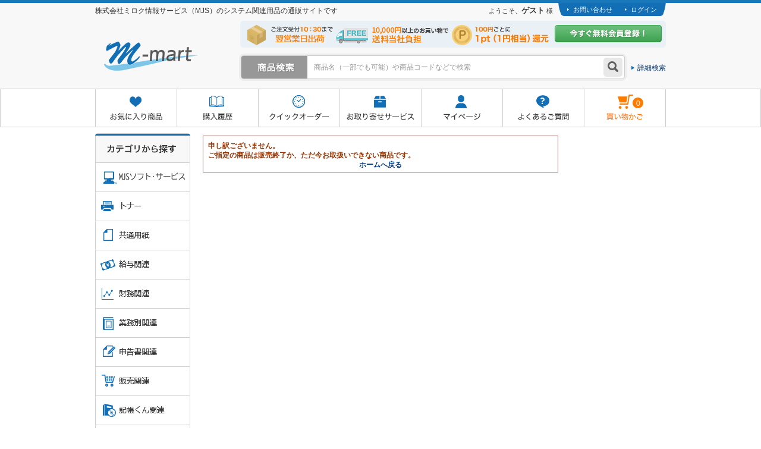

--- FILE ---
content_type: text/html; charset=shift_jis
request_url: https://shop.mjs.co.jp/shop/g/g512226/
body_size: 6214
content:
<!DOCTYPE HTML PUBLIC "-//W3C//DTD HTML 4.01 Transitional//EN"
    "http://www.w3.org/TR/html4/loose.dtd">
<html lang="ja">
<head>
<meta http-equiv="Content-Type" content="text/html; charset=Shift_JIS">
<title> M-mart -ニチバンリサイクルインデックス青(5パック)[ML133BR-A4&#215;5]: 財務関連</title>
<meta name="description" content="M-mart（エムマート）はミロク情報サービス（MJS）システムの関連用品がすべて揃います。ニチバンリサイクルインデックス青(5パック)[ML133BR-A4&#215;5]お得なキャンペーンもご用意しております。MJSシステムユーザーの方は今すぐご登録ください。">
<meta name="keywords" content=",49面16シート&#215;5,512221,512226,ML133BRA4,ML133BR-A4,です。,ニチバン,ﾆﾁﾊﾞﾝﾘｻｲｸﾙｲﾝ,ニチバンリサイクルインデックス青(5パック)[ML133BR-A4&#215;5],ニチバンリサイクルインデックス青5パック[ML133BRA4&#215;5],科目インデックス,科目印関連,旧商品コードは">
<meta http-equiv="content-style-type" content="text/css">
<meta http-equiv="X-UA-Compatible" content="IE=edge">
<link rel="stylesheet" type="text/css" href="/css/style.css?20160412" media="all">
<link rel="stylesheet" type="text/css" href="/css/campaign.css?20160412" media="all">
<meta http-equiv="content-script-type" content="text/javascript">
<script language="JavaScript" type="text/javascript" src="/js/jquery.js?20160412"></script>
<script language="JavaScript" type="text/javascript">jQuery.noConflict();</script>
<script language="JavaScript" type="text/javascript" src="/js/suggest.js?20160412"></script>
<script language="JavaScript" type="text/javascript" src="/js/common.js?20160412"></script>
<script language="JavaScript" type="text/javascript" src="/js/form.js?20160412"></script>
<script language="JavaScript" type="text/javascript" src="/js/heightLine.js?20160412"></script>
<script language="JavaScript" type="text/javascript" src="/js/smartRollover.js?20160412"></script>
<script language="JavaScript" type="text/javascript" src="/js/swfobject.js?20160412"></script>
<link rel="SHORTCUT ICON" href="../../favicon.ico">

<!-- Google Tag Manager -->
<noscript><iframe src="//www.googletagmanager.com/ns.html?id=GTM-TF2Q9G"
height="0" width="0" style="display:none;visibility:hidden"></iframe></noscript>
<script>(function(w,d,s,l,i){w[l]=w[l]||[];w[l].push({'gtm.start':
new Date().getTime(),event:'gtm.js'});var f=d.getElementsByTagName(s)[0],
j=d.createElement(s),dl=l!='dataLayer'?'&l='+l:'';j.async=true;j.src=
'//www.googletagmanager.com/gtm.js?id='+i+dl;f.parentNode.insertBefore(j,f);
})(window,document,'script','dataLayer','GTM-TF2Q9G');</script>
<!-- End Google Tag Manager -->

<link rel="stylesheet" type="text/css" href="/css/core.css" />
<link rel="stylesheet" type="text/css" href="/css/skin.css" />
</head>
<body >
<div class="wrapper_">

<div id="pageTop">
    <div id="header">
        <div class="hline1_">
            <div class="inner_block_">
                <h1>株式会社ミロク情報サービス（MJS）のシステム関連用品の通販サイトです</h1>
                <p class="useName_">ようこそ、<strong>ゲスト</strong> 様</p>
                <ul>
                    <li>
                        <a href="/shop/contact/contact.aspx">お問い合わせ</a>
                    </li>
                    <li>
                        <a href="/shop/customer/redirecttop.aspx">ログイン</a>
                    </li>
                </ul>
            </div>
        </div>
        <div class="hline2_">
            <div class="inner_block_">
                <div id="headLogo">
                    <a href="/shop/">
                        <img src="/img/usr/header/logo.png" alt="MJSシステムの関連用品がすべて揃うM-mart" />
                    </a>
                </div>
                <div class="special_">
                    <ul>
                        <li><img src="/img/usr/img_special4user_01_v2.png" alt="ご注文受付10：30まで翌日出荷処理"></li>
                        <li><img src="/img/usr/img_special4user_02_v3.png" alt="10,000円以上のお買い物で送料当社負担"></li>
                        <li><img src="/img/usr/img_special4user_03.png" alt="100円ごとに1pt（1円相当）還元"></li>
                    </ul>
                    <p class="btn_"><a href="https://form.mjs.co.jp/form/pub/web/m_mart_new"><img src="/img/usr/btn_regist_user.png" alt="今すぐ無料会員

登録！"></a></p>
                </div>
                <div class="search_">
                    <form action="/shop/goods/search.aspx" method="get" name="frmSearch">
                        <input type="hidden" name="search" value="x">
                        <input type="hidden" name="search_detail" value="true">
                        <input name="keyword" type="text" class="keyword_" id="keyword" tabindex="1" value="商品名（一部でも可能）や商品コードなどで検索" 

size="6" width="20">
                        <input type="image" src="/img/sys/button/go.png" alt="検索" class="btn_">
                    </form>
                    <p class="to_searchdetail"><a href="/shop/goods/search.aspx" tabindex="1">詳細検索</a></p>
                </div>
            </div>
            <div>
            </div>
        </div>
        <div class="gnav_">
            <div class="inner_block_">
                <ul>
                    <li><a href="/shop/customer/bookmark.aspx">お気に入り商品</a></li>
                    <li><a href="/shop/customer/bizhistory.aspx">購入履歴</a></li>
                    <li><a href="/shop/quickorder/quickorder.aspx">クイックオーダー</a></li>
                    <li><a href="https://form.mjs.co.jp/form/pub/web/m_mart_order">お取り寄せサービス</a></li>
                    <li><a href="/shop/customer/menu.aspx">マイページ</a></li>
                    <li><a href="/shop/contents2/faq.aspx">よくあるご質問</a></li>
                    <li><div id="jscart_replace_"></div></li>
                </ul>
            </div>
        </div>
        <!--<div class="emergency_">
            <p><a href="#">緊急告知スペース</a></p>
        </div>-->
    </div>
<script language="javascript" type="text/javascript">
    jQuery("#jscart_replace_").load(
      "/shop/js/cart.aspx"
    );
</script>

<div class="container_">
<!-- Rendering BodyContents Start -->

<div class="container_">
<div class="contents_">

<div class="mainframe_">

<div class="notice_">

<p>申し訳ございません。<br>ご指定の商品は販売終了か、ただ今お取扱いできない商品です。</p>
<p class="centertext_"><a href="https://shop.mjs.co.jp/shop/">ホームへ戻る</a></p>
</div>
</div>

<div class="leftmenuframe_">

<!--
<div class="sidebox_" id="sidebox_search">
<h2><a href="/shop/goods/search.aspx">キーワードで探す</a></h2>
<div class="search_">
<form action="/shop/goods/search.aspx" method="post" name="frmSearch">
<input type="hidden" name="search" value="x">
<input name="keyword" type="text" class="keyword_" id="keyword" tabindex="1" value="" size="6">
<input type="image" src="/img/sys/button/go.gif" alt="検索" name="image" tabindex="1">
</form>
<p class="to_searchdetail"><a href="/shop/goods/search.aspx" tabindex="1">詳細検索はこちら</a></p>
</div>
</div>
-->
<div class="sidebox_" id="sidebox_category">
<h2><img src="/img/usr/sideTitle_category.png" alt="カテゴリから探す"></h2>
<ul class="category_tree_">
<li class="category_tree1_">


<a href="/shop/c/c30000000/"><img alt="MJSソフト・サービス" src="/img/category/3/30000000.png"  ></a>

</li>
<li class="category_tree1_">


<a href="/shop/c/c01000000/"><img alt="トナー" src="/img/category/3/side_category_01.png"  ></a>

</li>
<li class="category_tree1_">


<a href="/shop/c/c02000000/"><img alt="共通用紙" src="/img/category/3/side_category_02.png"  ></a>

</li>
<li class="category_tree1_">


<a href="/shop/c/c03000000/"><img alt="給与関連" src="/img/category/3/side_category_03.png"  ></a>

</li>
<li class="category_tree1_">


<a href="/shop/c/c04000000/"><img alt="財務関連" src="/img/category/3/side_category_04.png"  ></a>

</li>
<li class="category_tree1_">


<a href="/shop/c/c05000000/"><img alt="業務別関連" src="/img/category/3/side_category_05.png"  ></a>

</li>
<li class="category_tree1_">


<a href="/shop/c/c06000000/"><img alt="申告書関連" src="/img/category/3/side_category_06.png"  ></a>

</li>
<li class="category_tree1_">


<a href="/shop/c/c07000000/"><img alt="販売関連" src="/img/category/3/side_category_07.png"  ></a>

</li>
<li class="category_tree1_">


<a href="/shop/c/c31000000/"><img alt="記帳くん関連サプライ" src="/img/category/3/side_category_31.png"  ></a>

</li>
<li class="category_tree1_">


<a href="/shop/c/c08000000/"><img alt="ファイリング" src="/img/category/3/side_category_08.png"  ></a>

</li>
<li class="category_tree1_">


<a href="/shop/c/c09000000/"><img alt="メディア" src="/img/category/3/side_category_09.png"  ></a>

</li>
<li class="category_tree1_">


<a href="/shop/c/c10000000/"><img alt="書籍・小冊子" src="/img/category/3/side_category_10.png"  ></a>

</li>
<li class="category_tree1_">


<a href="/shop/c/c11000000/"><img alt="事務用品／文具" src="/img/category/3/side_category_11.png"  ></a>

</li>
<li class="category_tree1_">


<a href="/shop/c/c19000000/"><img alt="防災用品" src="/img/category/3/side_category_19.png"  ></a>

</li>
<li class="category_tree1_">


<a href="/shop/c/c12000000/"><img alt="パソコン周辺機器" src="/img/category/3/side_category_12.png"  ></a>

</li>
<li class="category_tree1_">


<a href="/shop/c/c13000000/"><img alt="事務機器／電池" src="/img/category/3/side_category_13.png"  ></a>

</li>
<li class="category_tree1_">


<a href="/shop/c/c14000000/"><img alt="家電" src="/img/category/3/side_category_14.png"  ></a>

</li>
<li class="category_tree1_">


<a href="http://shop.mjs.co.jp/shop/pages/furniture.aspx"><img alt="オフィス家具･収納" src="/img/category/3/side_category_16.png"  ></a>

</li>
<li class="category_tree1_">


<a href="/shop/c/c17000000/"><img alt="飲料・食品" src="/img/category/3/side_category_17.png"  ></a>

</li>
<li class="category_tree1_">


<a href="/shop/c/c20000000/"><img alt="生活雑貨" src="/img/category/3/side_category_20.png"  ></a>

</li>
<li class="category_tree1_">


<a href="/shop/c/c15000000/"><img alt="会計人会関連サプライ" src="/img/category/3/side_category_81.png"  ></a>

</li>

</ul>

</div>



<div class="sidebox_">
    <h2><img src="/img/usr/ttl_naire.png" alt="名入れ商材"></h2>
    <ul class="bnrbox_">
	<li>
	     <p>名入れ商材は、M-martポイントの使用および付与の対象外です。</p>
        </li>
    </ul>
</div>


</div>

</div>
<div class="rightmenuframe_">

</div>
</div>
<!-- Rendering BodyContents End -->
</div>
<DIV id=footer>
<DIV id=footer_inner>
<P class=to_top_><A href="#pageTop">ページTOPへ</A></P>
<DIV id=footernav>
<DIV class=footer_inner_>
<UL>
<LI class=first_><A href="http://www.mjs.co.jp/office/corporate_overview.html#no1" target=_blank>会社概要</A></LI>
<LI><A href="http://www.mjs.co.jp/securitypolicy/" target=_blank>プライバシーポリシー</A></LI>
<LI><A href="/shop/contents2/law.aspx">特定商取引法に基づく表示</A></LI>
<LI><A href="/shop/contents2/guide.aspx">ご利用規約</A></LI></UL></DIV></DIV>
<DIV id=footernav2>
<DIV class=footer_inner_>
<H3>M-mart関連サイト</H3>
<UL>
<LI class=first_><A href="http://www.mjs.co.jp/" target=_blank><IMG alt=株式会社ミロク情報サービス src="/img/usr/bnr_relation_site_01.png"></A></LI>
<LI><A href="http://tvs.mjs.co.jp/" target=_blank><IMG alt=会計事務所トータル・バリューサービス src="/img/usr/bnr_relation_site_02.png"></A></LI>
<LI><A href="http://goodwill.mjs.co.jp/" target=_blank><IMG alt=グッドウィルプラス src="/img/usr/bnr_relation_site_03.png"></A></LI>
<LI><A href="http://www.smartoffice.jp/entrance.do" target=_blank><IMG alt=smartoffice src="/img/usr/bnr_relation_site_04.png"></A></LI></UL></DIV></DIV>
<DIV id=footer_category>
<DIV class=categoly_list_>
<DIV class=block_>
<DIV class=categoly_list_Item_>
<H3 class=name_><A href="/shop/c/c01000000/">トナー</A></H3>
<DIV class="body_ ">
<UL>
<LI><A class=category_name_ href="/shop/c/c01100000/">Canon</A></LI>
<LI><A class=category_name_ href="/shop/c/c01300000/">RICOH</A></LI>
<LI><A class=category_name_ href="/shop/c/c01400000/">富士フイルムBI</A></LI>
<LI><A class=category_name_ href="/shop/c/c01500000/">ドットプリンタ用</A></LI>
<LI><A class=category_name_ href="/shop/c/c01900000/">使用済トナーカートリッジ無料回収サービス</A></LI></UL></DIV></DIV>
<DIV class=categoly_list_Item_>
<H3 class=name_><A href="/shop/c/c02000000/">共通用紙</A></H3>
<DIV class="body_ ">
<UL>
<LI><A class=category_name_ href="/shop/c/c02100000/">白紙用紙</A></LI>
<LI><A class=category_name_ href="/shop/c/c02200000/">コピー用紙</A></LI>
<LI><A class=category_name_ href="/shop/c/c02300000/">窓あき封筒(名入れなし)</A></LI>
<LI><A class=category_name_ href="/shop/c/c02310000/">窓あき封筒(名入れあり)</A></LI>
<LI><A class=category_name_ href="/shop/c/c02400000/">タックシールラベル</A></LI>
<LI><A class=category_name_ href="/shop/c/c02410000/">訂正ラベル</A></LI>
<LI><A class=category_name_ href="/shop/c/c02500000/">補強台紙</A></LI>
<LI><A class=category_name_ href="/shop/c/c02600000/">FAX感熱紙</A></LI>
<LI><A class=category_name_ href="/shop/c/c02700000/">ストックフォーム</A></LI></UL></DIV></DIV>
<DIV class=categoly_list_Item_>
<H3 class=name_><A href="/shop/c/c03000000/">給与関連</A></H3>
<DIV class="body_ ">
<UL>
<LI><A class=category_name_ href="/shop/c/c03100000/">給与支払明細書</A></LI>
<LI><A class=category_name_ href="/shop/c/c03200000/">社会保険届出用紙</A></LI>
<LI><A class=category_name_ href="/shop/c/c03300000/">年末調整･請求管理</A></LI>
<LI><A class=category_name_ href="/shop/c/c03310000/">年末調整関連用紙</A></LI>
<LI><A class=category_name_ href="/shop/c/c03350000/">所得税納付書(レーザープリンタ用)</A></LI>
<LI><A class=category_name_ href="/shop/c/c03360000/">所得税納付書(ドットプリンタ用)</A></LI>
<LI><A class=category_name_ href="/shop/c/c03370000/">マイナンバー取得･保管</A></LI>
<LI><A href="https://shop.mjs.co.jp/shop/c/c03380000/">有給休暇管理</A></LI>
<LI><A class=category_name_ href="/shop/c/c03400000/">白紙用紙</A></LI>
<LI><A class=category_name_ href="/shop/c/c03410000/">窓あき封筒(名入れなし)</A></LI>
<LI><A class=category_name_ href="/shop/c/c03420000/">窓あき封筒(名入れあり)</A></LI>
<LI><A class=category_name_ href="/shop/c/c03500000/">勤怠管理･テレタイム</A></LI>
<LI><A class=category_name_ href="/shop/c/c03510000/">勤怠管理･TimeP＠CK</A></LI>
<LI><A class=category_name_ href="/shop/c/c03520000/">勤怠管理･簡単！IDプリント</A></LI>
<LI><A class=category_name_ href="/shop/c/c03530000/">勤怠管理･勤次郎</A></LI></UL></DIV></DIV>
<DIV class=categoly_list_Item_>
<H3 class=name_><A href="/shop/c/c04000000/">財務関連</A></H3>
<DIV class="body_ ">
<UL>
<LI><A class=category_name_ href="/shop/c/c04100000/">科目印関連</A></LI>
<LI><A class=category_name_ href="/shop/c/c04200000/">起票伝票</A></LI>
<LI><A class=category_name_ href="/shop/c/c04300000/">元帳</A></LI>
<LI><A class=category_name_ href="/shop/c/c04400000/">白紙用紙</A></LI>
<LI><A class=category_name_ href="/shop/c/c04500000/">特殊4穴用紙</A></LI>
<LI><A class=category_name_ href="/shop/c/c04600000/">OCR関連</A></LI>
<LI><A class=category_name_ href="/shop/c/c04700000/">工事台帳</A></LI></UL></DIV></DIV></DIV>
<DIV class=block_>
<DIV class=categoly_list_Item_>
<H3 class=name_><A href="/shop/c/c05000000/">業務別関連</A></H3>
<DIV class="body_ ">
<UL>
<LI><A class=category_name_ href="/shop/c/c05200000/">資料せん</A></LI>
<LI><A class=category_name_ href="/shop/c/c05300000/">請求管理</A></LI></UL></DIV></DIV>
<DIV class=categoly_list_Item_>
<H3 class=name_><A href="/shop/c/c06000000/">申告書関連</A></H3>
<DIV class="body_ ">
<UL>
<LI><A class=category_name_ href="/shop/c/c06100000/">確定申告書</A></LI>
<LI><A class=category_name_ href="/shop/c/c06120000/">法人税関連</A></LI>
<LI><A class=category_name_ href="/shop/c/c06200000/">所得税納付書(レーザープリンタ用)</A></LI>
<LI><A class=category_name_ href="/shop/c/c06210000/">所得税納付書(ドットプリンタ用)</A></LI>
<LI><A class=category_name_ href="/shop/c/c06400000/">法人税申告書</A></LI>
<LI><A class=category_name_ href="/shop/c/c06500000/">国税納付書</A></LI>
<LI><A class=category_name_ href="/shop/c/c06600000/">窓あき封筒(納付書用･名入れなし)</A></LI>
<LI><A class=category_name_ href="/shop/c/c06610000/">窓あき封筒(納付書用･名入れあり)</A></LI></UL></DIV></DIV>
<DIV class=categoly_list_Item_>
<H3 class=name_><A href="/shop/c/c07000000/">販売関連</A></H3>
<DIV class="body_ ">
<UL>
<LI><A class=category_name_ href="/shop/c/c07100000/">OCR売上伝票</A></LI>
<LI><A class=category_name_ href="/shop/c/c07200000/">得意先元帳</A></LI>
<LI><A class=category_name_ href="/shop/c/c07300000/">請求書</A></LI>
<LI><A class=category_name_ href="/shop/c/c07400000/">売上・仕入伝票</A></LI>
<LI><A class=category_name_ href="/shop/c/c07500000/">白紙用紙</A></LI>
<LI><A class=category_name_ href="/shop/c/c07600000/">POSレジ関連</A></LI></UL></DIV></DIV>
<DIV class=categoly_list_Item_>
<H3 class=name_><A href="/shop/c/c31000000/">記帳くん関連サプライ</A></H3>
<DIV class="body_ ">
<UL>
<LI><A class=category_name_ href="/shop/c/c31100000/">会計</A></LI>
<LI><A class=category_name_ href="/shop/c/c31200000/">給与</A></LI>
<LI><A class=category_name_ href="/shop/c/c31300000/">販売</A></LI>
<LI><A class=category_name_ href="/shop/c/c31400000/">メディア</A></LI></UL></DIV></DIV></DIV>
<DIV class=block_>
<DIV class=categoly_list_Item_>
<H3 class=name_><A href="/shop/c/c08000000/">ファイリング</A></H3>
<DIV class="body_ ">
<UL>
<LI><A class=category_name_ href="/shop/c/c08100000/">A4･2穴</A></LI>
<LI><A class=category_name_ href="/shop/c/c08200000/">A4サイズ･多穴</A></LI>
<LI><A class=category_name_ href="/shop/c/c08300000/">A4サイズ･特殊4穴</A></LI>
<LI><A class=category_name_ href="/shop/c/c08400000/">B5サイズ</A></LI>
<LI><A class=category_name_ href="/shop/c/c08500000/">A5変形サイズ･2穴</A></LI>
<LI><A class=category_name_ href="/shop/c/c08510000/">その他サイズ</A></LI>
<LI><A class=category_name_ href="/shop/c/c08550000/">キングファイル</A></LI>
<LI><A class=category_name_ href="/shop/c/c08600000/">保管用</A></LI>
<LI><A class=category_name_ href="/shop/c/c08700000/">卓上製本機･とじ太くん</A></LI>
<LI><A class=category_name_ href="/shop/c/c08800000/">クリアホルダー</A></LI></UL></DIV></DIV>
<DIV class=categoly_list_Item_>
<H3 class=name_><A href="/shop/c/c09000000/">メディア</A></H3>
<DIV class="body_ ">
<UL>
<LI><A class=category_name_ href="/shop/c/c09300000/">DDSカートリッジ</A></LI>
<LI><A class=category_name_ href="/shop/c/c09310000/">DAT160カートリッジ</A></LI>
<LI><A class=category_name_ href="/shop/c/c09530000/">RDXカートリッジ</A></LI>
<LI><A class=category_name_ href="/shop/c/c09610000/">USBメモリ･4GB</A></LI>
<LI><A class=category_name_ href="/shop/c/c09620000/">USBメモリ･8GB</A></LI>
<LI><A class=category_name_ href="/shop/c/c09630000/">USBメモリ･16GB</A></LI>
<LI><A class=category_name_ href="/shop/c/c09640000/">USBメモリ･32GB</A></LI>
<LI><A href="https://shop.mjs.co.jp/shop/c/c09800000/">DVD関連</A></LI>
<LI><A href="https://shop.mjs.co.jp/shop/c/c09810000/">DVDラベル・カード</A></LI>
<LI><A class=category_name_ href="/shop/c/c09900000/">MJSシステム用インストールメディア</A></LI></UL></DIV></DIV>
<DIV class=categoly_list_Item_>
<H3 class=name_><A href="/shop/c/c10000000/">書籍・小冊子</A></H3>
<DIV class="body_ ">
<UL>
<LI><A href="https://shop.mjs.co.jp/shop/c/c10100000/">税経システム研究所編</A></LI>
<LI><A class=category_name_ href="/shop/c/c10140000/">実務図書</A></LI>
<LI><A class=category_name_ href="/shop/c/c10150000/">実務DVD･文例集</A></LI>
<LI><A class=category_name_ href="/shop/c/c10160000/">税務セミナー(月刊DVD)</A></LI>
<LI><A class=category_name_ href="/shop/c/c10170000/">小冊子</A></LI></UL></DIV></DIV>
<DIV class=categoly_list_Item_>
<H3 class=name_><A href="/shop/c/c11000000/">事務用品／文具</A></H3>
<DIV class="body_ ">
<UL>
<LI><A class=category_name_ href="/shop/c/c11100000/">文房具</A></LI>
<LI><A class=category_name_ href="/shop/c/c11200000/">筆記具</A></LI>
<LI><A class=category_name_ href="/shop/c/c11300000/">ノート／紙製品</A></LI></UL></DIV></DIV></DIV>
<DIV class=block_>
<DIV class=categoly_list_Item_>
<H3 class=name_><A href="/shop/c/c19000000/">防災用品</A></H3>
<DIV class="body_ ">
<UL>
<LI><A class=category_name_ href="/shop/c/c19100000/">防災セット</A></LI>
<LI><A class=category_name_ href="/shop/c/c19200000/">非常食</A></LI>
<LI><A class=category_name_ href="/shop/c/c19300000/">帰宅支援キット</A></LI>
<LI><A class=category_name_ href="/shop/c/c19400000/">耐震用品</A></LI></UL></DIV></DIV>
<DIV class=categoly_list_Item_>
<H3 class=name_><A href="/shop/c/c12000000/">パソコン周辺機器</A></H3>
<DIV class="body_ ">
<UL>
<LI><A class=category_name_ href="/shop/c/c12100000/">ケーブル</A></LI>
<LI><A class=category_name_ href="/shop/c/c12120000/">電源タップ</A></LI>
<LI><A class=category_name_ href="/shop/c/c12200000/">入力機器</A></LI>
<LI><A class=category_name_ href="/shop/c/c12300000/">PCアクセサリー</A></LI>
<LI><A class=category_name_ href="/shop/c/c12400000/">ブルーライトカットフィルム</A></LI>
<LI><A class=category_name_ href="/shop/c/c12500000/">OAクリーナー</A></LI>
<LI><A href="https://shop.mjs.co.jp/shop/c/c12700000/">デジタルサイネージ</A></LI></UL></DIV></DIV>
<DIV class=categoly_list_Item_>
<H3 class=name_><A href="/shop/c/c13000000/">事務機器／電池</A></H3>
<DIV class="body_ ">
<UL>
<LI><A class=category_name_ href="/shop/c/c13200000/">電池</A></LI>
<LI><A class=category_name_ href="/shop/c/c13300000/">テプラPRO</A></LI>
<LI><A class=category_name_ href="/shop/c/c13400000/">シュレッダー</A></LI>
<LI><A class=category_name_ href="/shop/c/c13500000/">事務機器</A></LI></UL></DIV></DIV>
<DIV class=categoly_list_Item_>
<H3 class=name_><A href="/shop/c/c14000000/">家電</A></H3>
<DIV class="body_ ">
<UL>
<LI><A href="https://shop.mjs.co.jp/shop/c/c14210000/">ヘルスケア</A></LI>
<LI><A class=category_name_ href="/shop/c/c14800000/">調理家電</A></LI></UL></DIV></DIV>
<DIV class=categoly_list_Item_>
<H3 class=name_><A href="/shop/c/c16000000/">オフィス家具･収納</A></H3>
<DIV class="body_ ">
<UL>
<LI><A class=category_name_ href="/shop/c/c16100000/">オフィスチェア</A></LI>
<LI><A class=category_name_ href="/shop/c/c16200000/">オフィスデスク</A></LI>
<LI><A class=category_name_ href="/shop/c/c16300000/">収納家具</A></LI></UL></DIV></DIV>
<DIV class=categoly_list_Item_>
<H3 class=name_><A href="/shop/c/c17000000/">飲料・食品</A></H3>
<DIV class="body_ ">
<UL>
<LI><A class=category_name_ href="/shop/c/c17100000/">ミネラルウォーター</A></LI>
<LI><A class=category_name_ href="/shop/c/c17200000/">お茶</A></LI>
<LI><A class=category_name_ href="/shop/c/c17300000/">コーヒー</A></LI>
<LI><A class=category_name_ href="/shop/c/c17400000/">カップ麺･スープ</A></LI>
<LI><A class=category_name_ href="/shop/c/c17500000/">ミルク･ガムシロ･シュガー</A></LI></UL></DIV></DIV>
<DIV class=categoly_list_Item_>
<H3 class=name_><A href="/shop/c/c20000000/">生活雑貨</A></H3>
<DIV class="body_ ">
<UL>
<LI><A class=category_name_ href="/shop/c/c20100000/">日用品</A></LI>
<LI><A class=category_name_ href="/shop/c/c20200000/">掃除用品</A></LI>
<LI><A class=category_name_ href="/shop/c/c20300000/">飲食用雑貨</A></LI></UL></DIV></DIV></DIV></DIV></DIV>
<DIV id=copyright>
<DIV class=footer_inner_>&copy; 2000-
<SCRIPT type=text/javascript>document.write(new Date().getFullYear());</SCRIPT>
 MIROKU JYOHO SERVICE CO., LTD.　All rights reserved. </DIV></DIV></DIV></DIV>
</div>
</body>
</html>



--- FILE ---
content_type: text/css
request_url: https://shop.mjs.co.jp/css/campaign.css?20160412
body_size: 1469
content:
@charset "Shift_JIS";

/* --------------------------------------------------------------------
	キャンペーンページのみ #campaign を指定する
--------------------------------------------------------------------- */
#campaign #page_navigation {
	margin: 10px 0 30px;
}
#campaign #page_navigation li {
	display: inline;
}
#campaign #page_navigation a {
	display: block;
	margin-right: 1px;
	border: 1px solid #ccc;
	padding-top: 7px;
	width: 147px;
	height: 23px;
	float: left;
	background: url(/img/campaign/renewal_1/page_navigation.png) 0 0 repeat-y;
	text-align: center;
}
#campaign #page_navigation a:hover {
	border-color: #1B88C0;
}
#campaign .readmore {
	margin: 10px 0;
	text-align: right;
}
#campaign .readmore a {
	border: 1px solid #ccc;
	padding: 3px 10px;
}
#campaign .section {
	margin: 0 0 20px 10px;
}
#campaign h4 {
	margin: 10px 0 3px;
	font-weight: bold;
}
#campaign ul {
	margin-left: 20px;
}
#campaign ul li {
	list-style-type: disc;
}

#campaign .information {
	margin:10px;
	border:1px solid #ccc;
	padding:15px;
}
#campaign .attention {
	color:#c00;
}

#campaign .item {
	margin-bottom: 40px;
}
#campaign .item h3 {
	position: relative;
}
#campaign .item h3 a.detail,
#campaign .item h3 a.list {
	position: absolute;
	right: 3px;
	width: 90px;
	height: 0;
	padding-top: 17px;
	overflow: hidden;
	background: url(/img/campaign/common/button_detail.png) 0 0 no-repeat;
}
#campaign .item h3 a.list {
	background: url(/img/campaign/common/button_list.png) 0 0 no-repeat;
}
#campaign .item h3 a.detail:hover,
#campaign .item h3 a.list:hover {
	background-position: 0 -17px;
}
#campaign .item .detail {
}
#campaign .item .photo {
	width: 190px;
	float: left;
}
#campaign .item .photo img {
	border: 1px solid #f60;
}
#campaign .item .photo ul {
	margin:5px 0 10px;
	padding:0;
}
#campaign .item .photo li {
	float:left;
	margin-bottom:2px;
	margin-right:4px;
	list-style-type:none;
}
#campaign .item .photo li img {
	border-color:#ccc;
}
#campaign .item dl {
	width: 380px;
	float: right;
}
#campaign .item dt {
	font-weight: bold;
}
#campaign .item dd {
	margin-left: 10px;
}
#campaign .item dd.comment {
	margin-left: 30px;
	text-indent:-1em;
}
#campaign .item dd.tb {
	margin: 0;
}
#campaign .item .support_models p {
	padding-left: 15px;
}
#campaign .item .special_price {
	font-size: 150%;
	font-weight: bold;
	color: #c00;
}
#campaign .item .special_price span{
	font-size: 80%;
	font-weight: normal;
}

#campaign .item table {
	width:100%;
	margin-top:5px;
}
#campaign .item table,
#campaign .item th,
#campaign .item td {
	border-collapse:collapse;
	border:1px solid #999;
	padding:3px 4px;
}
#campaign .item th {
	background-color:#DDD;
	font-size:90%;
	white-space:nowrap;
	line-height:1em;
}
#campaign .item table .code {
	text-align:center;
}
#campaign .item table .size {
	text-align:center;
	font-size:90%;
}
#campaign .item table .price {
	text-align:center;
}
#campaign .item table .campaign_price {
	text-align:center;
	font-weight: bold;
	color: #c00;
	font-size:120%;
}
#campaign .item table .campaign_price span {
	font-weight: normal;
	font-size:80%;
}

/* 2011年12月限定モノクロトナーキャンペーン */
#campaign div.CategoryStyleP_Item_ h3.name_ a {
	padding:5px;
}
#campaign div.CategoryStyleP_Item_ {
	padding-bottom:5px;
}

/* プレゼントキャンペーン */
#campaign .reccomend_list {
	margin:0 0 20px 0;
}
#campaign .reccomend_list li {
	list-style-type:none;
	float:left;
	margin-left:5px;
	padding-top:10px;
	text-align:center;
	font-weight:bold;
}
#campaign .reccomend_list img {
	border:1px solid #ccc;
}
#campaign .reccomend_list a:hover img {
	border-color:#f60;
}
#campaign .attention {
	margin:10px;
	text-align:right;
	float:right;
}
#campaign .points {
	margin:15px 0 30px 30px;
}
#campaign .points li {
	list-style-type:circle;
	font-weight:bold;
}

#campaign .item:after,
#campaign .attention:after,
#campaign .reccomend_list:after,
#campaign #page_navigation:after {
	content: " ";
	display: block;
	clear: both;
	font-size: 0;
	height: 0;
	visibility: hidden;
}
* html #campaign .item,
* html #campaign .attention,
* html #campaign .reccomend_list,
* html #campaign #page_navigation {
	zoom: 1;
}
:first-child+html #campaign .item,
:first-child+html #campaign .attention,
:first-child+html #campaign .reccomend_list,
:first-child+html #campaign #page_navigation {
	zoom: 1;
}

#campaign .area_campaign {
	margin:20px 0;
}
#campaign .period {
	height:22px;
	border:#92c4dd solid 1px;
	background: url(/img/campaign/renewal_2/bg_period.png) repeat-x;
	color:#0075c1;
	font-size:120%;
	font-weight:bold;
	padding-left:15px;
	line-height:1.6em;
	margin-bottom:10px;
}
#campaign .point {
	padding-left:10px;
	background:	 url(/img/campaign/renewal_2/point.png)	 no-repeat left;
}
#campaign .note{
	font-size:90%;
	margin-top:5px;
}
#campaign .draw_lots{
	font-size:90%;
	margin-top:5px;
	margin-bottom:0;
}
/*商品詳細*/
#campaign .giftTable{
	border:1px solid #CCC;
}
#campaign .giftTable th{
	border:1px solid #CCC;
	background-color:#CCC;
	padding:5px;
}
#campaign .giftTable td{
	border:1px solid #CCC;
	padding:5px;
}
/*申込ボタン*/

#campaign .button{
	margin:20px 0;
	text-align:center;
}
#campaign .process{
	text-align:center;
	margin-bottom:20px;
}
#campaign .button a {
	display:block;
	margin:30px auto 0;
	padding-top:70px;
	width:580px;
	height:0;
	overflow:hidden;
	background:#FFF url(../img/campaign/201210/button.png) 0 0 no-repeat;
}
#campaign .button a:hover {
	background-position:0 -70px;
}
#campaign .button_move{
	margin:20px 0;
	text-align:center;
	height:77px;
}

/*申込完了ページ　フリースペース用　申込ボタン*/

.wrapper_ .button a {
	display:block;
	margin:30px auto 0;
	padding-top:70px;
	width:580px;
	height:0;
	overflow:hidden;
	background:#FFF url(../../img/campaign/201210/button.png) 0 0 no-repeat;
}
.wrapper_ .button a:hover {
	background-position:0 -70px;
}
	

--- FILE ---
content_type: text/css
request_url: https://shop.mjs.co.jp/css/layout/s_lmr.css
body_size: 460
content:
@charset "Shift_JIS";

/* --------------------------------------------------------------------
	表示幅：固定
	表示順：左メニュー・メインコンテンツ・右メニュー
-------------------------------------------------------------------- */
div.container_:before,
div.contents_:before ,
div.mainframe_:before{
    content: " ";
    display: table;
}
div.container_:after,
div.contents_:after,
div.mainframe_:after{
    content: " ";
    display: table;
    clear: both;
}

div.container_,
div.contents_,
div.mainframe_{
    *zoom: 1;
}

div.wrapper_ {
	margin: 0 auto;
	text-align:left;
}
div.container_ {
	width: 100%;
	/* overflow: hidden; */
	clear: both;
	width: 960px;
	margin-left: auto;
	margin-right: auto;
}
div.contents_ {
	float: left;
	display: inline;
	/* overflow: hidden; */
}
/* 左メニュー */
div.leftmenuframe_ {
	margin: 0 10px 0 0;
	float: left;
	display: inline;
	width:160px;
	overflow: hidden;
}
/**/
/* 右メニュー */
div.rightmenuframe_ {
	margin: 0 0 0 10px;
	float: right;
	display: inline;
	width:160px;
	overflow: hidden;
}
/**/
/* メインフレーム */
div.mainframe_ {
	float: right;
	display: inline;
	/* overflow: hidden; */
}
div.container_ div.contents_, 
div.container_ div.mainframe_, 
div.container_ div.mainframe_ .event_ .goods_ { /* 左メニューのみ表示の場合 */
	width: 780px; /* = div.container_ - div.leftmenuframe_ */
}
div.container_ div.contents_ div.mainframe_, 
div.container_ div.contents_ div.mainframe_ .event_ .goods_ { /* 左右メニューの表示の場合 */
	width: 600px; /* = div.container_ - (div.leftmenuframe_ + div.rightmenuframe_) */
}
/**/
div.single_mainframe_ {
	float: right;
	display: inline;
	overflow: hidden;
}

div.col1_ {
	padding: 20px 60px 0 60px;
}



--- FILE ---
content_type: text/css
request_url: https://shop.mjs.co.jp/css/common.css
body_size: 3505
content:
@charset "Shift_JIS";

/* --------------------------------------------------------------------
	common　共通エレメント
-------------------------------------------------------------------- */
body {
	margin: 0;
	color:#333333;
	text-align:center;
	font-family: "メイリオ", Meiryo, "ヒラギノ角ゴ Pro W6", "Hiragino Kaku Gothic Pro", Osaka, "ＭＳ Ｐゴシック", "MS PGothic", sans-serif;
	font-size:12px;
	line-height: 140%;
	background: #FFF;
}
ol li {
	margin-left: 2em;
	list-style: decimal;
}
img {
	border: none;
	vertical-align: middle;
}
strong {
	font-weight: bold;
}
input {
	vertical-align: middle;
}
input {
	font-family: Osaka, "ＭＳ Ｐゴシック", "MS PGothic", sans-serif;
	font-size: 1em;
}
textarea {
	font-family: Osaka, "ＭＳ Ｐゴシック", "MS PGothic", sans-serif;
	font-size: 1em;
}

select {
	font-family: Osaka, "ＭＳ Ｐゴシック", "MS PGothic", sans-serif;
	font-size: 1em;
}

label {
	margin: 0 20px 0 5px;
}
/*
a:link {
	color:#4d4d4d;
	text-decoration: underline;
}
a:visited {
	color:#4d4d4d;
	text-decoration: underline;
}
a:active {
	color:#f39800;
	text-decoration: none;
}
a:hover {
	color:#1B88C0;
	text-decoration: none;
}
*/
a:link {
	color:#003780;
	text-decoration: none;
}
a:visited {
	color:#003780;
	text-decoration: none;
}
a:active {
	color:#0068B6;
	text-decoration: underline;
}
a:hover {
	color:#0068B6;
	text-decoration: underline;
}


/* --------------------------------------------------------------------
	common　汎用クラス
-------------------------------------------------------------------- */
/* 文字サイズ */
.large_ {
	font-size: 120%;
}
.xlarge_ {
	font-size: 144%;
}
.small_ {
	font-size: 80%;
}
.xsmall_ {
	font-size: 64%;
}
/**/

/* フロート */
.leftfloat_ {
	float: left;
	display: inline;
}
.rightfloat_ {
	float: right;
	display: inline;
}
img.leftfloat_ {
	margin: 0 10px 10px 0;
}
img.rightfloat_ {
	margin: 0 0 10px 10px;
}
/* 2011,10,04 [cyamagishi] add start*/
.leftfloat2_ {
	float: left;
	display: inline;
}
.rightfloat2_ {
	float: right;
	display: inline;
}
/* 2011,10,04 [cyamagishi] add end*/
/**/

/* 文整列 */
.lefttext_ {
	text-align: left;
}
.righttext_ {
	text-align: right;
}
.centertext_ {
	text-align: center;
}
/**/

/* 特定メッセージ（インライン） */
.error_ {
	color:#CC0000;
	font-weight:bold;
}
.notice_ {
	color:#993300;
	font-weight:bold;
}
.info_ {
	font-weight:bold;
}
/**/

/* 特定メッセージ（ブロック） */
div.error_, table.error_ {
	background-color:#ffffff;
	border:solid 1px #ff5500;
	padding:8px 8px 4px 8px;
	margin:4px auto;
	text-align:left;
	width: 560px;
}
div.notice_, table.notice_ {
	background-color:#ffffff;
	border:solid 1px #996666;
	padding:8px 8px 4px 8px;
	margin:4px auto;
	text-align:left;
	width: 580px;
}
div.info_, table.info_ {
	background-color:#ffffff;
	border:solid 1px #666666;
	padding:8px 8px 4px 8px;
	margin:4px auto;
	text-align:left;
	width: 540px;
}
ul.error_ {
	margin-left: 16px;
}
/**/

/* 共通クラス(ブロック) */
.top_comment_ {
	margin-bottom: 10px;
}
.submit_ {
	margin: 20px auto;
	text-align: center;
}
.submit_ input, .submit_ img {
	margin: 0px 16px;
	vertical-align: middle;
}
.message_ {
}
p.message_ {
	margin-bottom: 10px;
}
/* 共通クラス(その他) */
.hidden_ {
	visibility: hidden;
}
.nocell_ {
	border:none!important;
	background-color:transparent!important;
}
.hiddenEnter_ {
	width:0;
	height:0;
}
.blue_ {
	color: #0081cc;
}
.red_ {
	color: #e60012;
}
/* 価格表示 */
.price_pop_ {
	color:#CC0000;
	font-size:10px;
}
.price_ {
/*2011.05.02 [cizumi] 仕様変更の為修正*/
	color:#CC3300;
/*	color:#000000;*/
	font-size:14px;
	font-weight:normal;
}
.price2_ {
	color:#CC3300;
	font-size:14px;
	font-weight:bold;
}
/* --------------------------------------------------------------------
	common　ヘッドライン
-------------------------------------------------------------------- */
h1.goods_name_ {
	margin: 0 0 20px 0;
	padding: 15px 10px 0 20px;
	font-size: 18px;
	font-weight: normal;
	height: 30px;/*45-(padding-top)px*/
	background: url(../img/usr/bg_head.png) 0 0 no-repeat;
}
/*h middle add */
div.outer_ {
	margin: 0 0 20px 0;
	display: table;
	height: 45px;
	width: 100%;
	background: url(../img/usr/bg_head.png)  no-repeat;
 }
* html div.outer_ {
	 position: relative;
}
*+html div.outer_ {
	 position: relative;
}
div.vertical_middle_ {
	display: table-cell;
	vertical-align: middle;
}
* html div.vertical_middle_ {
	position: absolute;
	top: 50%;
}
*+html div.vertical_middle_ {
	position: absolute;
	top: 50%;
}
 div.vertical_middle_ h1.goods_name2_ {
	padding: 0 10px 0 20px;
	font-size: 18px;
	font-weight: normal;
	line-height: 120%;
	vertical-align: baseline;
 }
* html div.vertical_middle_ h1.goods_name2_ {
	position: relative;
	top: -50%;
	line-height: 100%;
	margin: -5px 0 0 0;
}
*+html div.vertical_middle_ h1.goods_name2_ {
	position: relative;
	top: -50%;
	line-height: 100%;
	margin: -5px 0 0 0;
}
html>/**/body div.vertical_middle_ h1.goods_name2_ {
	padding-top: 3px;
}
h1.category_name_ {
	margin: 0 0 20px 0;
	padding: 15px 10px 0 20px;
	font-size: 18px;
	font-weight: normal;
	height: 30px;/*45-(padding-top)px*/
	background: url(../img/usr/bg_head.png) 0 0 no-repeat;
}
h1.category_name_img_ { /* タイトルを画像にした場合 */
	margin-bottom: 10px;
}
h1.event_name_ {
	margin: 0 0 20px 0;
	padding: 15px 10px 0 20px;
	font-size: 18px;
	font-weight: normal;
	height: 30px;/*45-(padding-top)px*/
	background: url(../img/usr/bg_head.png) 0 0 no-repeat;
}
h1.event_name_img_ { /* タイトルを画像にした場合 */
	margin-bottom: 10px;
}
h1.genre_name_ {
	margin: 0 0 20px 0;
	padding: 15px 10px 0 20px;
	font-size: 18px;
	font-weight: normal;
	height: 30px;/*45-(padding-top)px*/
	background: url(../img/usr/bg_head.png) 0 0 no-repeat;
}
h1.genre_name_img_ { /* タイトルを画像にした場合 */
	margin-bottom: 10px;
}
h1.tag_name_ {
	margin: 0 0 20px 0;
	padding: 15px 10px 0 20px;
	font-size: 18px;
	font-weight: normal;
	height: 30px;/*45-(padding-top)px*/
	background: url(../img/usr/bg_head.png) 0 0 no-repeat;
}
h1.topic_head_ {
	margin: 0 0 20px 0;
	padding: 15px 10px 0 20px;
	font-size: 18px;
	font-weight: normal;
	height: 30px;/*45-(padding-top)px*/
	background: url(../img/usr/bg_head.png) 0 0 no-repeat;
}
h2.category_h2_ {
	margin-bottom: 10px;
}

/* 汎用ヘッドライン */
.common_headline1_ { /* h1相当 */
	margin: 0 0 20px 0;
	padding: 15px 10px 0 20px;
	font-size: 18px;
	font-weight: normal;
	height: 30px;/*45-(padding-top)px*/
	background: url(../img/usr/bg_head.png) 0 0 no-repeat;
}
.col1_ .common_headline1_ { /* .col1_ 1カラムの場合 */
	background: url(../img/usr/common_h1.png) 0 0 no-repeat;
	width: 810px;
}
.mainframe_ .common_headline1_ { /* .mainframe_ 2カラムの場合 */
	background: url(../img/usr/common_h1_2.png) 0 0 no-repeat;
	width: 755px;
}
.contents_ .mainframe_ .common_headline1_ { /* .contents_ .mainframe_ 3カラムの場合 */
	background: url(../img/usr/bg_head.png) 0 0 no-repeat;
	width: 578px;
}
.common_headline2_ { /* h2相当 */
	margin-bottom: 10px;
	padding: 5px 8px 5px 8px;
	font-size: 14px;
	font-weight: bold;
	border-left: 12px solid #0081cc;
	border-bottom: 1px solid #0081cc;
}
.loginform_ .common_headline2_ { /* ログインフォームでの場合 */
}
.common_headline3_ { /* h3相当 */
	margin: 0 0 10px 0;
	padding: 5px 0;
	font-size: 14px;
	font-weight: bold;
	border-bottom: 1px solid #CCC;
}
.img_headline_ { /* 画像ヘッドラインの場合 */
	margin-bottom: 10px;
}
.common_headline6_ { /* h2相当色違い */
	margin-bottom: 10px;
	padding: 5px 8px 5px 8px;
	font-size: 14px;
	font-weight: bold;
	border-left: 12px solid #ee7503;
	border-bottom: 1px solid #ee7503;
}
.common_headline_w600 {
background: url(../img/usr/common_headline_w600.png) no-repeat left center;
width: 600px;
height: 50px;
line-height: 50px;
padding-left: 20px;
box-sizing: border-box;
margin-bottom: 20px;
}
.common_headline_w600.haveimg_{
	position: relative;
}
.common_headline_w600.haveimg_ span{
	display: table-cell;
	height: 50px;
	vertical-align: middle;
	
}
/* --------------------------------------------------------------------
	common　イベント
-------------------------------------------------------------------- */
/* イベントへのリンク */
.event_ {
	width: 600px;
	overflow: hidden;
	margin-bottom: 10px;
}
.event_banner_ {
	margin: 10px 10px 0 0;
	float: left;
	display: inline;
}
.event_title_ {
	padding: 15px 10px 0 20px;
	background: url(../img/usr/event_title.png) 0 0 no-repeat;
	height: 30px;
	color: #eb6100;
	font-weight: bold;
	font-size: 14px;
	clear: both!important;
	margin-bottom: 10px;
}
.event_title_ a {
	color: #eb6100;
}

/* --------------------------------------------------------------------
	common　タグ一覧
-------------------------------------------------------------------- */
.side_tag_cloud_ {
}
.side_tag_cloud_ span {
	line-height: 140%;
}
.tag_lowest_ {
	font-size:80%;
}
.tag_low_ {
	font-size:100%;
}
.tag_medium_ {
	font-size:120%;
}
.tag_high_ {
	font-size:144%;
	font-weight:bold;
}
.tag_highest_ {
	font-size: 173%;
	font-weight:bold;
}
/* --------------------------------------------------------------------
	common　タグ詳細
-------------------------------------------------------------------- */
.tag_cloud_ {
}
.tag_cloud_ span {
	line-height: 140%;
}
.tag_cloud_more_ {
	margin: 10px 0 0 0;
	font-weight: bold;
}
.tag_add_shaping_ {
	margin-bottom: 10px;
	padding: 9px;
	width: 580px;
	overflow: hidden;
	background: #F8F8F8;
	border: 1px solid #CCC;
}
.tag_add_shaping_ h2 {
	margin-bottom: 10px;
	font-size: 14px;
	font-weight: bold;
	border-bottom: 1px solid #CCC;
}
.tag_add_shaping_ span {
	margin-right: 10px;
	padding-left:15px;
	float: left;
	white-space: nowrap;
	background: url(../img/usr/icon_tag.gif) 0 center no-repeat;
}
.tag_other_ {
	margin-bottom: 10px;
	padding: 9px;
	width: 580px;
	overflow: hidden;
	background: #F8F8F8;
	border: 1px solid #CCC;
}
.tag_other_ h2 {
	margin-bottom: 10px;
	font-size: 14px;
	font-weight: bold;
	border-bottom: 1px solid #CCC;
}
.tag_other_ span {
	margin-right: 10px;
	padding-left:15px;
	float: left;
	white-space: nowrap;
	background: url(../img/usr/icon_tag.gif) 0 center no-repeat;
}
.tag_tree_ {
	margin-bottom: 10px;
	padding: 9px;
	width: 580px;
	overflow: hidden;
	background: #F8F8F8;
	border: 1px solid #CCC;
}
.tag_tree_ h2 {
	margin-bottom: 10px;
	font-size: 14px;
	font-weight: bold;
	border-bottom: 1px solid #CCC;
}
.tag_tree_ span {
	margin-right: 10px;
	padding-left:15px;
	float: left;
	white-space: nowrap;
	background: url(../img/usr/icon_tag.gif) 0 center no-repeat;
}
.tag_info_ {
	margin-bottom: 10px;
}
.tag_info_ p.name_ {
	margin: 0 0 5px 0;
	padding: 0 0 5px 15px;
	background: url(../img/usr/icon_tag.gif) 0 center no-repeat;
	border-bottom: 1px dotted #CCC;
}

/* --------------------------------------------------------------------
	common　ナビゲーション
-------------------------------------------------------------------- */
/* パンくず */
.navitopicpath_ {
	margin: 0 0 10px 0;
}
.navitopicpath_ a {
	margin: 0 0.5em;
}
.navitopicpath_ span.current_ {
	margin: 0 0.5em;
	font-weight: bold;
}
/* ページジャンプ */
.navipage_ {
	text-align:right;
	padding: 5px 0;
}
.navipage_.top_ {		/* ページジャンプ上部 */
	margin-bottom: 10px;
}
.navipage_.bottom_ {	/* ページジャンプ下部 */
	margin-bottom: 10px;
}
.navipage_ .navipage_sum_ {
}
.navipage_ .navipage_first_ a {
	padding-left: 18px;
	background: url(../img/sys/navifirst.gif) left center no-repeat;
}
.navipage_ .navipage_prev_ a {
	padding-left: 12px;
	background: url(../img/sys/naviprev.gif) left center no-repeat;
}
.navipage_ .navipage_next_ a {
	padding-right: 12px;
	background: url(../img/sys/navinext.gif) right center no-repeat;
}
.navipage_ .navipage_last_ a {
	padding-right: 18px;
	background: url(../img/sys/navilast.gif) right center no-repeat;
}
.navipage_now_ {
	margin:0 1px;
	padding: 2px 7px;
	color:#C00;
	font-weight:bold;
	text-decoration:none;
	background: #FEE;
	border: 1px solid #F99;
}
.navipage_ .navipage_reverse_ {
	margin-right: 5px;
}
.navipage_ .navipage_forward_ {
	margin-left: 5px;
}
.navipage_ a {
	margin: 0 1px;
	padding: 2px 7px;
	background-color: #FFF;
	border: 1px solid #BFCDDF;
}
.navipage_ a:hover {
	text-decoration: none;
	background-color: #E5F0F8;
	border: 1px solid #7FB3DA;
}
/* 並び替え */
.navisort_ {
	margin-bottom: 5px;
	padding-bottom: 5px;
	font-size: 11px;
	width: 100%;
	overflow: hidden;
	border-bottom: 1px dotted #CCC;
}
.navisort_ dt {
	float: left;
	text-align: right;
	font-weight: bold;
	width: 8em;
}
.navisort_ dd {
	margin-left: 8em;
}
.navisort_now_ {
	color:#CC0000;
	text-decoration:none;
	margin:2px 5px;
	white-space: nowrap;
}
.navisort_ a {
	margin:2px 5px;
	white-space: nowrap;
}
/* 表示切替 */
.navistyle_ {
	margin-bottom: 5px;
	padding-bottom: 5px;
	font-size: 11px;
	width: 100%;
	overflow: hidden;
	border-bottom: 1px dotted #CCC;
}
.navistyle_ dt {
	float: left;
	text-align: right;
	font-weight: bold;
	width: 8em;
}
.navistyle_ dd {
	margin-left: 8em;
}
.navistyle_now_ {
	color:#CC0000;
	text-decoration:none;
	margin:2px 5px;
	white-space: nowrap;
}
.navistyle_ a {
	margin:2px 5px;
	white-space: nowrap;
}
/* ブランド絞込 */
.brand_name_ {
	width: 100%;
	overflow: hidden;
}
.brand_name_now_ {
	color:#CC3300;
	text-decoration:none;
	margin:2px 5px;
	white-space: nowrap;
}
.brand_name_ a {
	margin:2px 5px;
	white-space: nowrap;
}
/* メーカー絞込 */
.maker_name_ {
	width: 100%;
	overflow: hidden;
}
.maker_name_now_ {
	color:#CC3300;
	text-decoration:none;
	margin:2px 2px 2px 2px;
	white-space: nowrap;
}
.maker_name_ a {
	margin:2px 2px 2px 2px;
	white-space: nowrap;
}
/* 商品分類絞込 */
#goods_class_filter_ {
	padding-bottom: 3px;
}
#goods_class_filter_ dd {
}
#goods_class_filter_ .class_filter_ {
	display: inline;
	margin-right: 10px;
}
#goods_class_filter_ .class_filter_ * {
}
#goods_class_filter_ .class_filter_ .selected_ {
	background-color: #ffeeff;
}

/* --------------------------------------------------------------------
	common　フォーム
-------------------------------------------------------------------- */
.formlist_ {
	margin: 0 auto;
	border:1px solid #CCC;
	border-collapse: collapse;
}
.formlist_ th {
	padding: 8px 8px 6px 8px;
	font-weight:bold;
	white-space: nowrap;
	background-color:#F2F2F2;
	border:1px solid #CCC;
}
.formlist_ td {
	padding: 8px 8px 6px 8px;
	font-weight:normal;
	background-color:#FFF;
	border-bottom:1px solid #CCC;
}
.formlist_ .line0_ {
	background-color:#F8F8F8;
}
.formlist_ .line1_ {
	background-color:#FCFCFC;
}
.formdetail_ {
	border-collapse:collapse;
	margin:0 auto;
}
.formdetail_ th {
	padding: 8px 8px 6px 8px;
	text-align: left;
	font-weight:bold;
	vertical-align: top;
	background-color:#F2F2F2;
	border-top:1px solid #CCC;
	border-bottom:1px solid #CCC;
}
.formdetail_ td {
	padding: 8px 8px 6px 8px;
	font-weight:normal;
	vertical-align: top;
	background-color:#FFF;
	border-top:1px solid #CCC;
	border-bottom:1px solid #CCC;
}
.formdetailcard_ {
	border-collapse:collapse;
	margin:0 auto;
}
.formdetailcard_ th {
	padding: 8px 8px 6px 8px;
	text-align: left;
	font-weight:bold;
	vertical-align: top;
	background-color:#F2F2F2;
	border-top:1px solid #CCC;
	border-bottom:1px solid #CCC;
}
.formdetailcard_ td {
	padding: 8px 8px 6px 8px;
	font-weight:normal;
	vertical-align: top;
	background-color:#FFF;
	border-top:1px solid #CCC;
	border-bottom:1px solid #CCC;
}
.formsublist_ {
	border-collapse: collapse;
}
.formsublist_ th {
	border:1px dotted #CCC;
	background-color:#FFF;
	font-weight:bold;
	white-space: nowrap;
}
.formsublist_ td {
	border:1px dotted #CCC;
	background-color:#FFF;
	font-weight:normal;
}
.must_ {
	margin-left: 10px;
	float: right;
	display: inline;
}
/*■2011.02.23 [cizumi] カート用に作成*/
.formcartlist_ {
	margin: 0 auto;
	border:1px solid #CCC;
	border-collapse: collapse;
}
.formcartlist_ th {
	padding: 8px 8px 6px 8px;
	font-weight:bold;
	white-space: nowrap;
	background-color:#FFEFD5;
	border:1px solid #CCC;
}
.formcartlist_ td {
	//padding: 8px 8px 6px 8px;
	padding: 2px;
	font-weight:normal;
	background-color:#FFF;
}
.formcartlist_ .line0_ {
	background-color:#F8F8F8;
}
.formcartlist_ .line1_ {
	background-color:#FCFCFC;
}
.formcartlist_ .border_ {
	border-bottom:1px solid #CCC;
}
/* --------------------------------------------------------------------
	common　Trace
-------------------------------------------------------------------- */
/* for Trace */
.tracecontent {
	text-align:left;
	background-color:#FFCCFF;
}
#__asptrace {
	text-align:left;
	background-color:#FFF;
}
span.tracecontent tr.subhead {
	background-color:#CCC;
}
span.tracecontent tr.alt {
	background-color:#eeeeee
}

/* --------------------------------------------------------------------
	Ajax　Zip
-------------------------------------------------------------------- */
#suggestZipArea {
	background-color: #ffffff;
	border: 1px solid #999999;
	display: none;
	padding: 2px 0;
	font-size: 12px;
	position: absolute;
	z-index: 9999;
}
#suggestZipArea .itemNotFound {
	padding: 0 4px;
	height: 20px;
	line-height: 20px;
	text-align: center;
	color: #999999;
	font-style: italic;
}
#suggestZipArea .itemLine {
	padding: 0 4px;
	height: 20px;
	line-height: 20px;
	list-style:none;
	white-space:nowrap;
	cursor:default;
	color: #000000;
	font-size: 12px;
}
#suggestZipArea .selected {
	background-color: #ffdddd;
	color: #c00000;
}
#suggestZipArea .itemLine .itemCode {
	float: left;
	font-weight: bold;
	margin-right: 4px;
	font-size: 11px;
}
#suggestZipArea .itemLine .itemName {
}

/* --------------------------------------------------------------------
	Clear Fix
-------------------------------------------------------------------- */
.clearfix:after {
  content: ".";
  display: block;
  height: 0;
  clear: both;
  visibility: hidden;
}

.clearfix { display: inline-table; }

/* Hides from IE-mac \*/
* html .clearfix { height: 1%; }
.clearfix { display: block; }
/* End hide from IE-mac */

--- FILE ---
content_type: text/css
request_url: https://shop.mjs.co.jp/css/category.css
body_size: 973
content:
@charset "Shift_JIS";

/* --------------------------------------------------------------------
	カテゴリ一覧　共通
--------------------------------------------------------------------- */
div.comment_middle_{
	margin: 0px 0 10px 0;
	padding: 10px 15px 10px 15px;
	background: #F2F2F2;
}
div.category_ {
	margin-bottom: 30px;
	background: #fff;
}
/* --------------------------------------------------------------------
	カテゴリ一覧　ピックアップ
--------------------------------------------------------------------- */
div.CategoryStyleP_ {
	width:100%;
	overflow: hidden;
}
div.CategoryStyleP_Line_ {
	width: 100%;
	overflow: hidden;
}
div.CategoryStyleP_Item_ {
	padding: 0 0 20px 0;
	float: left;
	display: inline;
	width: 50%;
}
div.CategoryStyleP_Item_ h3.name_ a{
	display: block;
	margin: 0 10px 0 0;
	padding: 15px;
	font-size: 14px;
	font-weight: bold;
	border: 1px solid #CCC;
	text-align: center;
	background: url(../img/usr/arrow_black.gif) 95% 50% no-repeat;
}
div.CategoryStyleP_Item_ div.comment_ {
	margin: 0 10px;
	padding-top: 5px;
}
div.CategoryStyleP_Item_ div.comment_ img {
	margin: 0 0 10px 0;
}
/* --------------------------------------------------------------------
	カテゴリ一覧　孫カテゴリ
--------------------------------------------------------------------- */
div.CategoryStyleG_ {
	width:100%;
	overflow: hidden;
}
div.top_categoryList_ {
	width: 600px;
}
div.CategoryStyleG_Line_ {
	width: 610px;
	overflow: hidden;
	margin-bottom: 10px;
}
div.CategoryStyleG_Item_ {
	float: left;
	display: inline;
	width: 193px;
	overflow: hidden;
	margin-right: 10px;
}
/* 2011.03.16 cyamagishi mod
div.CategoryStyleG_Item_ h3.name_ {
	margin: 0 5px 0px 5px;
	padding: 5px 10px;
	font-size: 14px;
	font-weight: bold;
	background: #F0F0F0;
	border-bottom: none;
}
*/
div.CategoryStyleG_Item_ h3.name_ {
	margin: 0 0 0 0;
	padding: 5px 10px 5px 14px;
	font-size: 14px;
	font-weight: bold;
	background: #fff;
	border-bottom: 1px solid #d0cfcf;
	/* border-left: 5px solid #126fb5; */
	color: #333;
	background: url(../img/usr/bg_hl_01.png) no-repeat 4px center;
}

div.CategoryStyleG_Item_ .img_ img {
	margin: 0;
	padding: 0;
	display: block;
	border: 1px solid #ccc;
}
div.CategoryStyleG_Item_ .img_ a:hover img {
	border: 1px solid #1B88C0;
}
div.CategoryStyleG_ div.body_ {
	padding: 9px 0;
	background: #fff;

}
div.CategoryStyleG_ div.body_ p {
	font-size: 10px;
	margin-bottom: 5px;
}
div.CategoryStyleG_ ul {
	margin-top: 3px;
	list-style-type: disc;
	margin-left: 10px;
	padding-left: 10px;
}
div.CategoryStyleG_ ul li {
	margin: 0;
	padding: 0 0 0 0;
	/* background: url(../img/usr/arrow_s.png) 0 4px no-repeat; */
	list-style-type: disc;
margin-bottom: 4px;
}
/* --------------------------------------------------------------------
	カテゴリ一覧　一覧
--------------------------------------------------------------------- */
div.CategoryStyleL_ {
	width:100%;
	border:none;
}
div.CategoryStyleL_ ul {
	width: 100%;
}
div.CategoryStyleL_ ul li.name_  {
	margin: 5px 10px 5px 0;
	padding: 0 5px 0 15px;
	/*display: inline;*/
	display: block;
	float: left;
	white-space: nowrap;
	font-weight:bold;
	background:url(../img/usr/arrow_black.gif) 0 3px no-repeat;
}
/* --------------------------------------------------------------------
	カテゴリ一覧　サムネイル
--------------------------------------------------------------------- */
div.CategoryStyleT_ {
	width:100%;
	overflow: hidden;
}
div.CategoryStyleT_Line_ {
	width:100%;
	overflow: hidden;
}
div.CategoryStyleT_Item_ {
	padding: 0 0 20px 0;
	float: left;
	display: inline;
	width: 25%;
	overflow: hidden;
}
div.CategoryStyleT_Item_ h3.name_ a{
	display: block;
	margin: 0 10px 7px 0;
	padding: 15px;
	font-size: 14px;
	font-weight: bold;
	border: 1px solid #CCC;
	text-align: center;
	background: url(../img/usr/arrow_black.gif) 95% 50% no-repeat;
}
div.CategoryStyleT_Item_ h3.img_ {
	margin: 0 5px 10px 5px;
	font-size: 5px;
	border: none;
}
div.CategoryStyleT_Item_ .comment_ {
	margin: 0;
	padding-right: 10px;
}
/* --------------------------------------------------------------------
	カテゴリ一覧　詳細
--------------------------------------------------------------------- */
div.CategoryStyleD_ {
	width: 100%;
	overflow: hidden;
}
div.CategoryStyleD_Item_ {
	margin-bottom: 10px;
	width: 100%;
	overflow: hidden;
}
div.CategoryStyleD_Item_ h3 {
	margin: 0 0 10px 0;
	padding: 10px 0 10px 27px;
	font-size: 14px;
	font-weight: bold;
	border: 1px solid #CCC;
	background: url(../img/usr/arrow_black.gif) 10px 50% no-repeat;
}
/* --------------------------------------------------------------------
	ジャンル一覧
--------------------------------------------------------------------- */
div.GenreStyle_ {
	width: 100%;
	overflow: hidden;
}
div.GenreStyle_Line_ {
	width: 100%;
	overflow: hidden;
}
div.GenreStyle_Item_ {
	padding-bottom: 10px;
	float: left;
	display: inline;
	width: 200px;
}
div.GenreStyle_Item_ h3.img_ {
	margin: 0 10px 0 0;
	font-size: 5px;
	border: none;
}
div.GenreStyle_Item_ h3.name_ a{
	display: block;
	margin: 0 10px 0 0;
	padding: 15px;
	font-size: 14px;
	font-weight: bold;
	border: 1px solid #CCC;
	text-align: center;
	background: url(../img/usr/arrow_black.gif) 95% 50% no-repeat;
}
div.GenreStyle_Item_ h3.name_ a:hover{
	border: 1px solid #1B88C0;
	text-decoration: underline;
}
div.GenreStyle_Item_ div.comment_ {
	margin: 0 10px;
}

--- FILE ---
content_type: text/css
request_url: https://shop.mjs.co.jp/css/customer.css
body_size: 2441
content:
@charset "Shift_JIS";
/* --------------------------------------------------------------------
	ログインフォーム
--------------------------------------------------------------------- */
div.login_ {
}
div.login_ div.loginform_ {
	width:600px;
	margin:10px auto 20px;
	padding:10px;
	text-align:left;
	border-bottom:1px dotted #CCC;
}
div.login_ div.loginform_ .form_text_ {
	margin-bottom: 10px;
}
div.login_ div.inputimage_ {
	margin:8px auto;
	text-align:center;
}
div.login_ div.askpass_ {
	margin:5px auto;
	text-align:center;
}
div.login_ div.entry_ {
	margin:2px auto;
	text-align:center;
	font-size:10px
}
div.login_ table.loginform_ {
	margin:auto;
	text-align:center;
}
div.login_ table.loginform_ th {
	padding: 2px;
	text-align: right;
	font-weight: bold;
}
div.login_ table.loginform_ td {
	padding: 2px;
	text-align: left;
}
div.login_ table.loginform_ td input.login_uid_ {
	width: 300px;
}
div.login_ table.loginform_ td input.login_pwd_ {
	width: 300px;
}
div.login_ table.loginform_ td input.login_uid_mail_ {
	width: 300px;
}
/* --------------------------------------------------------------------
	パスワードを忘れた方
--------------------------------------------------------------------- */
table.askpass_ {
	margin-bottom: 10px;
}
table.askpass_ th {
	width: 16em;
}
/* --------------------------------------------------------------------
	マイページ・会員情報
-------------------------------------------------------------------- */
div.customer_ {
}
div.customer_ table {
	width: 100%;
}
div.customer_ table.customer_,
div.customer_ table.customerconfirm_ {
	margin-bottom: 20px;
}
div.customer_ table.customer_
th, div.customer_ table.customerconfirm_ th {
	width: 25%;
}

/* --------------------------------------------------------------------
	新規会員登録
-------------------------------------------------------------------- */
div.customer_ .agreebody_ {
	margin: 20px 0;
	width: 100%;
}
/* --------------------------------------------------------------------
	マイページ　トップ
-------------------------------------------------------------------- */
div.customer_status_ {
	margin: 0 0 10px 0;
	padding: 0 10px 10px 10px;
}
div.customer_name_ {
/*	width: 400px;*/
	width: 800px;
	margin: 0 0 10px 20px;
	float: left;
}

.loginname_ {
	font-weight: bold;
}
.mypoint_ {
}
p.recommend_ {
	margin-bottom: 20px;
	padding: 0 10px 10px 10px;
	font-size: 14px;
	font-weight: bold;
}
/* 担当者情報 */
div.staff_ {
	width: 300px;
	margin: 0 40px 10px auto;
	float: right;
}
div.staff_ div.staff_head_ {
	padding: 5px 20px 0px 15px;
	margin-left: auto;
	margin-right: 25px;
	width: 300px;
	overflow: hidden;
	background: url(../img/usr/mymenu_staff_hedder.png) repeat-y;
}
div.staff_ div.staff_head_ h2 {
	float: left;
	display: inline;
	font-size: 14px;
	font-weight: bold;
}
div.staff_ div.staff_info_ {
	padding: 5px 20px 5px 13px;
	margin-left: auto;
	margin-right: 25px;
	width: 300px;
	overflow: hidden;
	border-right: 1px solid #CCCCCC;
	border-bottom: 1px solid #CCCCCC;
	border-left: 1px solid #CCCCCC;
}
div.customer_futter_ {
	clear: both;
	border-bottom: 1px dotted #CCC;
}
div.mymenu_ {
	margin-bottom: 20px;
	width: 100%;
	overflow: hidden;
}
div.mymenu_item_ {
	margin-bottom: 10px;
	padding: 0 0 10px 0;
	width: 100%;
	overflow: hidden;
	border-bottom: 1px dotted #CCC;
}
div.mymenu_item_ .img_ {
	margin: 0 10px 0 10px;
	float: left;
	display: inline;
	width: 60px;
}
div.mymenu_item_ .desc_ {
	margin: 0 10px 0 0;
	float: left;
	display: inline;
	width: 750px;
}
div.mymenu_item_ h2 {
	margin: 0 0 10px 0;
	padding: 5px 5px 5px 15px;
	font-size: 16px;
	font-weight: bold;
	border-bottom: 1px solid #CCC;
	background: url(../img/usr/arrow_gray.png) 0 7px no-repeat;
}
div.mymenu_item_ p, div.mymenu_item_ ul {
	margin: 0;
}
div.mymenu_item_ ul li {
	margin-left: 2em;
	list-style: square;
}

/* トピック一覧 */
div.mymenu_topic_ {
	margin: 0 10px 30px;
	padding-bottom: 2px;
}
div.mymenu_topic_ .topiclist_head_ {
	height: 34px;
	background: #F2F2F2;
	border-left: 1px solid #ccc;
	border-top: 1px solid #ccc;
	border-right: 1px solid #ccc;
}
div.mymenu_topic_ .topiclist_head_ h2 {
	padding: 10px 0 0 8px;
	float: left;
	display: inline;
	font-weight: bold;
}
div.mymenu_topic_ .topiclist_head_ .rss_ {
	padding: 9px 8px 0 0;
	float: right;
	display: inline;
	text-align: right;
	width: 60px;
}
div.mymenu_topic_ .topiclist_body_ {
	padding: 8px 8px 6px;
	border-left: 1px solid #ccc;
	border-right: 1px solid #ccc;
	border-bottom: 1px solid #ccc;
}
div.mymenu_topic_ div.topiclist_ ul.topicline_ {
}
div.mymenu_topic_ ul.topicline_ li {
	padding: 5px 5px 5px 15px;
	background: #fff url(../img/usr/arrow_black.gif) 0px 9px no-repeat;
	border-bottom: 1px dotted #ccc;
}
div.mymenu_topic_ ul.topicline_ li.img_ {
	padding: 5px 0;
	background: none;
}
/* --------------------------------------------------------------------
	マイページ　購入履歴、見積履歴、法人別購入履歴、法人別見積履歴
-------------------------------------------------------------------- */
div.customer_ .method_addr_ {
	margin-bottom: 10px;
	padding-left: 10px;
}
div.customer_ .destgoodslist_ {
	margin-bottom: 20px;
}
div.sales_info_ {
	padding-bottom: 20px;
	margin-bottom: 20px;
	border-bottom: 1px dotted #CCCCCC;
}
table.order_ th,
table.sales_ th,
table.method_ th,
table.purchase_ th,
table.ship_ th,
table.approval_ap_user_ th
{
	border: 1px solid #CCCCCC;
	border-right: none;
}
table.order_ td,
table.sales_ td,
table.method_ td,
table.purchase_ td,
table.ship_ td,
table.approval_ap_user_ td
{
	border: 1px solid #CCCCCC;
	border-left: none;
}

table.purchase_ {
	margin-bottom: 20px;
}
table.purchase_ th{
	width: 100px;
}
table.ship_ {
	padding-bottom: 20px;
}
table.ship_ th{
	width: 150px;
}
table.history_ {
	margin-bottom: 20px;
}
table.history_ th {
	font-weight: bold;
	text-align: center;
}
table.history_ td.order_dt_ {
/*	width: 54px;*/
/*2011.05.02 [cizumi] 仕様変更の為修正*/
/*	width: 25%;*/
	width: 15%;
	text-align: left;
}
table.history_ td.order_id_ {
	text-align: center;
}
table.history_ td.method_ {
	text-align: center;
}
table.history_ td.name_ {
	text-align: center;
}
table.history_ td.order_detail_ ul {
	margin-bottom: 5px;
/*	width: 148px;*/
	width: auto;
}
table.history_ td.order_detail_ ul li {
	margin-left: 2em;
	list-style: square;
}
/* 2011.04.12 cyamagishi add*/
table.history_ td.order_detail_ ul li div.name_ {
	word-wrap: break-word;
	word-break: break-all;
}

table.history_ td.order_detail_ p.order_again_ {
	padding: 5px;
	text-align: right;
	font-weight: bold;
}
table.history_ td.total_ {
	text-align: center;
	font-size: 14px;
}
/* 2011.04.12 cyamagishi add*/
table.history_ td.price_ {
	color: #000000;
	font-size: 12px;
	width: 15%;
	text-align: right;
}
table.history_ td.status_ {
	width: 15%;
	text-align: center;
}
ul.historydetail_ {
	margin: 10px auto;
	width: 18em;
}
ul.historydetail_ li {
	margin-left: 2em;
	font-weight: bold;
	list-style: square;
}
div.estimate_box_content_ {
	margin-left:10px;
	margin-bottom:10px;
}
table.formlist_ td.cancel_{
	background-color: #ECECEC;
}
table.destgoodslist_ th.name_, table.destgoodslist_ td.name_{
	width: 200px;
}
table.destgoodslist_ th.qty_, table.destgoodslist_ td.qty_{
	width: 70px;
}
table.destgoodslist_ th.gift_spec_, table.destgoodslist_ td.gift_spec_{
	width: 200px;
}
table.destgoodslist_ th.cancel_dt_, table.destgoodslist_ td.cancel_dt_{
	width: 220px;
}
table.destgoodslist_ td.cancel_dt_{
	color: #cc0000;
	font-weight: bold;
}

/* 2011.05.02 cizumi add*/
table.history_ td.order_user_ {
	width: 15%;
	text-align: left;
}

div.processimage_ table td{
	padding-bottom: 10px;
}
/* --------------------------------------------------------------------
	マイページ　カード情報確認
-------------------------------------------------------------------- */
div.cardedit_ {
}
div.cardedit_ table th {
	width: 16em;
}
/* 現在の登録内容 */
div.cardedit_info_ {
	margin-bottom: 20px;
}
/**/
td.card_ label {
	margin: 0 20px 0 5px;
}
/* --------------------------------------------------------------------
	マイページ　メールアドレス変更
-------------------------------------------------------------------- */
table.mailchange_ {
	margin-bottom: 10px;
}
table.mailchange_ th {
	width: 16em;
}
/* --------------------------------------------------------------------
	マイページ　ID変更
-------------------------------------------------------------------- */
table.idchange_ {
	margin-bottom: 10px;
}
table.idchange_ th {
	width: 16em;
}
/* --------------------------------------------------------------------
	マイページ　パスワード変更
-------------------------------------------------------------------- */
table.passchange_ {
	margin-bottom: 10px;
}
table.passchange_ th {
	width: 16em;
}
/* --------------------------------------------------------------------
	マイページ　お気に入り
-------------------------------------------------------------------- */
div.customer_ .bookmark_frame_ {
	/*border-top: 1px dotted #CCC;*/
	margin-bottom: 10px;
}
div.customer_ div.bookmark_item_ {
	width: 100%;
	overflow: hidden;
	border-bottom: 1px dotted #CCC;
}
div.bookmark_item_ div.cartgoods_ {
	padding: 10px;
	float: left;
	display: inline;
	width: 15px;
}
div.bookmark_item_ div.img_ {
	padding: 10px 10px 10px 0;
	float: left;
	display: inherit;
	width: 100px;
	overflow: hidden;
}
div.bookmark_item_ div.img_ img {
}
div.bookmark_item_ div.desc_ {
	padding: 10px 0;
	float: left;
	display: inline;
	width: 600px;
}
div.bookmark_item_ div.name_ {
	margin-bottom: 5px;
}
div.bookmark_item_ div.spec_ {
	margin-bottom: 5px;
}
div.bookmark_item_ .edit_memo_ {
	margin-top: 5px;
	font-weight: bold;
}
div.bookmark_item_ .memo_ {
	padding: 5px;
	border: 1px solid #CCC;
	background: #F8F8F8;
}
div.bookmark_item_ div.del_ {
	padding: 10px;
	float: right;
	display: inline;
	width: 60px;
}
div.bookmark_buy_ {
	margin-bottom: 20px;
}

table.bookmark_ {
	margin-top: 10px;
	margin-bottom: 10px;
}
table.bookmark_ th{
	font-weight: normal;
}
/* 2011.04.12 cyamagishi add*/
table.bookmark_ td.img_ {
	padding-right: 6px;
}

/*2011.04.19 cizumi add*/
table.bookmark_ td.bkgrp_ {
	border-bottom: 0px;
	padding-bottom: 5px;
	padding-top: 5px;
	padding-right: 0px;
}
table.bookmark_ td.bkgrpimg_ {
	padding-top: 5px;
}

.spec_{
	font-weight: bold;
}
/* --------------------------------------------------------------------
	マイページ　お問い合わせ
-------------------------------------------------------------------- */
div.contact_ {
}
div.contact_ table {
	width: 100%;
}
/* new お問合せフォーム */
div.contact_ table.contact_ th {
	width: 16em;
}
div.contact_ table.contact_ td {
}
div.contact_ div.contact_reform_ {
	margin:auto;
	text-align:center;
}
/* --------------------------------------------------------------------
	マイページ　お問い合わせ履歴
-------------------------------------------------------------------- */
/* お問合せ履歴 */
div.contact_ ul.contactlist_ {
}
div.contact_ ul.contactlist_ li {
	padding: 10px;
	border-bottom: 1px dotted #CCC;
}
div.contact_ table.detaillistline_ {
	border: dotted 1px;
	margin:2px auto;
}
/* お問合せ詳細 */
.contactdetail_title_ {
	margin-bottom: 20px;
	padding: 10px;
	font-size: 14px;
	border-bottom: 1px dotted #CCC;
	border-top: 1px dotted #CCC;
}
.contactdetail_title_ .subject_ {
	margin-left: 20px;
	font-weight: bold;
}
.contactdetail_title_ .id_ {
	margin-left: 10px;
	font-size: 11px;
}
/* スレッド */
div.contactlist_ {
	margin-bottom: 20px;
}
div.contactlist_ .contactlist_order_id_ {
}
div.contactlist_ .contactlist_goods_ {
	margin: 0 0 0 20px;
}
div.contactlist_line_ {
	margin-top: 10px;
	width: 100%;
	overflow: hidden;
	border: 1px solid #CCC;
}
div.contactlist_line_ .contactlist_head_ {
	width: 100%;
	overflow: hidden;
	background: #F0F0F0;
	border-bottom: 1px solid #CCC;
}
div.contactlist_line_ .contactlist_head_ .name_ {
	padding: 5px;
	float: left;
	display: inline;
	font-weight: bold;
	width: 40%;
}
div.contactlist_line_ .contactlist_head_ .updt_ {
	padding: 5px;
	float: right;
	display: inline;
	text-align: right;
	width: 40%;
}
div.contactlist_line_ .comment_ {
	padding: 10px;
}
/* --------------------------------------------------------------------
	マイページ　退会
-------------------------------------------------------------------- */
table.withdrawal_ {
	margin-bottom: 10px;
}
table.withdrawal_ th {
	width: 16em;
}

table.entry_ {
	margin-top: 10px;
}
/* 2011.04.14 cyamagishi add */
/* --------------------------------------------------------------------
	マイページ　M-mart ID情報変更
-------------------------------------------------------------------- */

table.bizuserlist_ {

}
table.bizuserlist_ td {
	text-align:center;
}
/* --------------------------------------------------------------------
	マイページ　承認状況
-------------------------------------------------------------------- */
table.bizhistory_ {

}
table.bizhistory_ td {
	text-align: center;
}

--- FILE ---
content_type: text/css
request_url: https://shop.mjs.co.jp/css/etc.css
body_size: 1577
content:
@charset "Shift_JIS";

/* --------------------------------------------------------------------
	カート画面
-------------------------------------------------------------------- */

div.cartlist_ {
}
div.order_flow_ {
	margin: 15px 0;
	text-align: center;
}
table.cartlist_ {
	margin: 0 auto;
	width: 640px;
	border-left: none;
	border-right: none;
}
table.cartlist_ td.img_ {
	width: 50px;
}
table.cartlist_ td.img_ img {
	width: 50px;
}
table.cartlist_ td.money_ {
	//width:80px;
	/*2011.04.18 [cizumi] 商品単位半角6桁改行なしで表示するため修正*/
	/*width:190px;*/
	width:225px;
	white-space:nowrap;
	text-align:right;
}
table.cartlist_ td.qty_ {
	//width:120px;
	/*2011.04.18 [cizumi] 商品単位半角6桁改行なしで表示するため修正*/
	/*width:100px;*/
	width:110px;
	white-space:nowrap;
	text-align:left;
}
table.cartlist_ td.button_ {
	text-align: center;
	width: 60px;
}
table.cartlist_ td.total_ {
	text-align:right;
}
table.cartlist_ .qty_ input {
}
input.calc_ {
	width:0px;
	height:0px;
}

div.postage_comment_ {
	padding: 5px 5px 0 5px;
	margin: 5px 100px 0 auto;
	//width: 280px;
	width: 340px;
	text-align: right;
	font-size: 13px;
	font-weight: bold;
	color: red;
}

div.postage_comment2_ {
	padding: 0 5px 0 5px;
	margin: 0 100px 0 auto;
	text-align: right;
	font-size: 13px;
	font-weight: bold;
	color: red;
}
/* --------------------------------------------------------------------
	メールニュース
-------------------------------------------------------------------- */
div.mail_ {
}
div.mail_ .agreebody_ {
	margin: 10px 0 20px 0;
	width: 100%;
}
div.mail_ table {
	width: 100%;
}
div.mail_ table th {
	width: 25%;
}
div.mail_ div.mailnewstitle_ {
}

/* --------------------------------------------------------------------
	お友達に紹介
-------------------------------------------------------------------- */
div.intro_ {
	padding: 0 60px;
}
div.intro_ .mail_ {
	padding: 0;
}
div.intro_ table {
	width: 100%;
}
div.intro_ table.intro_address_ th {
	width: 8em;
	vertical-align: top;
}
div.intro_ .name_ input{
	margin: 0 5px 0 5px;
}
div.intro_ span.mail_ {
	padding-left: 20px;
}
div.intro_ .mail_ input{
	margin: 0 0 0 5px;
}

div.intro_box_ {
	margin-bottom: 20px;
	width: 100%;
	overflow: hidden;
}
div.intro_ div.intro_box_ div.name_ {
	margin-right: 20px;
	float: left;
}
div.intro_ div.intro_box_ div.mail_ {
	float: left;
}
/* --------------------------------------------------------------------
	トピックス
-------------------------------------------------------------------- */
/* トピック詳細 */
div.topic_ {
}
h2.topic_title_ {
	margin-bottom: 10px;
	padding: 7px 8px 7px 10px;
	font-size: 14px;
	font-weight: bold;
	border: 1px solid #0081cc;
}
div.topic_ div.comment_ {
}
div.topic_ div.contents_ {
}
/* トピック一覧 */
div.topiclist_ {
	margin: 0 0 30px 0;
}
div.topiclist_ .topiclist_head_ {
	padding: 8px 14px 0 20px;
	background: url(../img/usr/topiclist_head.png) left top no-repeat;
	height: 50px;
	width: 566px;
	overflow: hidden;
}
.visual_ div.topiclist_ .topiclist_head_ h2{
text-indent: -1999px;
white-space: nowrap;
overflow: hidden;
}
div.topiclist_ .topiclist_head_ h2 {
	float: left;
	display: inline;
}
div.topiclist_ .topiclist_head_ .rss_ {
	margin-top: 6px;
	float: right;
	display: inline;
	text-align: right;
}
div.topiclist_ .topiclist_body_ {
	padding: 8px 8px 6px;
	width: 582px;
}
div.topiclist_ .topiclist_body_ div {
	padding: 4px;
	background: #fff;
}
div.topiclist_ div.topiclist_ ul.topicline_ {
	margin: 0;
	padding: 0;
}
div.topiclist_ ul.topicline_ li {
	margin-bottom: 10px;
	position: relative;
	
}
div.topiclist_ ul.topicline_ li a{
}
div.topiclist_ ul.topicline_ li.img_ {
	padding: 5px 0;
	background: none;
}
.visual_ div.topiclist_ ul.topicline_ li{
	padding-left: 70px;
}
.visual_ div.topiclist_ ul.topicline_ li .icon_{
	position: absolute;
	top: 0;
	left: 0;
}
/* --------------------------------------------------------------------
	アンケート
-------------------------------------------------------------------- */

/* 入力画面 */
div.questionnaire_ {
}
div.questionnaire_box_ {
	margin-bottom: 20px;
	padding-bottom: 20px;
	border-bottom: 1px dotted #CCC;
}
div.questionnaire_box_ div.desc_ {
	margin-bottom: 10px;
	padding: 0 0 10px 10px;
	border-bottom: 1px dotted #CCC;
}
div.questionnaire_box_ table {
	width: 100%;
}
div.questionnaire_box_ table.formdetail_ th {
	width: 16em;
}
div.questionnaire_box_ div.questionnaire_box_content_ {
	padding: 0 10px;
}
/**/

/* 確認画面 */
table.questionnaire_confirm_ {
	width: 100%;
}
table.questionnaire_confirm_ th {
	width: 16em;
}
/**/

/* --------------------------------------------------------------------
	カタログ
-------------------------------------------------------------------- */
/* カタログ一覧 */
.catalog_cart_ {
	margin-bottom: 10px;
	text-align: center;
}
.catalog_frame_ {
	width: 100%;
}
.catalog_frame_ td {
	padding-top: 10px;
	padding-bottom: 10px;
	vertical-align: top;
	border-bottom: 1px dotted #CCC;
}
.catalog_frame_ td.img_ {
	padding-right: 10px;
}
.catalog_frame_ td.desc_ div.name_ {
	margin-bottom: 10px;
	padding: 5px;
	background: #F0F0F0;
}
.catalog_frame_ td.desc_ div.name_ .name1_ {
	font-size: 14px;
	font-weight: bold;
}
.catalog_frame_ td.desc_ div.comment_ {
	margin: 0 0 10px 10px;
}
.catalog_frame_ td.desc_ div.limit_ {
	margin: 0 0 10px 10px;
}

/* カタログ利用規約 */
div.customer_ .catalog_agreebody_ {
	margin: 0 0 10px 0;
	width: 100%;
}
/**/

/* カタログ請求確認 */
dl.catalogconfirm_ {
	margin-bottom: 20px;
	width: 100%;
	overflow: hidden;
}
dl.catalogconfirm_ dt {
	padding: 5px;
	float: left;
	font-weight: bold;
}
dl.catalogconfirm_ dd {
	padding: 5px 5px 5px 8em;
	border-bottom: 1px dotted #CCC;
}

/* --------------------------------------------------------------------
	approval
-------------------------------------------------------------------- */

div.approval_ table th { white-space: nowrap; }
div.approval_ table td.total_ { text-align:right; }

div.approval_ table.approvallist_ .approval_r_ td { background-color:#fffff0; }
div.approval_ table.approvallist_ .approval_target_ td { }
div.approval_ table.approvallist_ .approval_1st_ok_ td { background-color:#fffff0; }
div.approval_ table.approvallist_ .approval_ng_ td { background-color:#ffefec; }
div.approval_ table.approvallist_ .approval_sales_ok_ td { }
div.approval_ table.approvallist_ .approval_sales_ng_ td { background-color:#f3f3f3; }

table.approval_cart_ tr.linespace_ { border-style: none;}
table.approval_cart_ tr.linespace_ td { border-style: none; height: 10px;}
table.approval_cart_ td.goods_name_ {
	width:150px;
}
table.approval_cart_ td.money_ {
	width:50px;
	white-space:nowrap;
	text-align:right;
}
table.approval_cart_ td.qty_ {
	width:80px;
	white-space:nowrap;
	text-align:center;
}
table.approval_cart_ td.button_ {
	text-align: center;
	width: 60px;
}
table.approval_cart_ td.total_ {
	text-align:right;
}
table.approval_cart_ td.cancel_dt_ {
	color: #cc0000;
	font-weight: bold;
}
table.cartlist_ .qty_ input {
}
td.reapproval_ {background-color:#ffffe0;}
.doapproval_ {background-color:#ffffe0;}

table.approval_comment_ td {border-style:none; }



--- FILE ---
content_type: text/css
request_url: https://shop.mjs.co.jp/css/user.css
body_size: 2754
content:
@charset "Shift_JIS";
a:hover img{
opacity:0.7;
filter: alpha(opacity=70);
-ms-filter: "alpha(opacity=70)";
-moz-opacity:0.7; 
-khtml-opacity: 0.7;
zoom:1;
-webkit-transition-duration: .3s;
transition-duration: .3s;
}
a img{
opacity:1;
filter: alpha(opacity=100);
-ms-filter: "alpha(opacity=100)";
-moz-opacity:1; 
-khtml-opacity: 1;
zoom:1;
-webkit-transition-duration: .3s;
transition-duration: .3s;
}

/* --------------------------------------------------------------------
	ユーザー定義　ヘッダー
--------------------------------------------------------------------- */


/* Start Header1
---------------------------------------- */

/* PAGETOP */
#pageTop {
	margin: 0 auto;
	/* width: 960px; */
	text-align: left;
}

#header1 {
	width: 100%;
	height: 65px;
	overflow: hidden;
}
#header1 .logo {
	margin-right: 20px;
	float: left;
	display: inline;
}
#header1 .welcomeMsg_ {
	padding: 0;
	float: left;
}
#header1 .welcomeMsg_ .useName_ {
	padding: 2px 0 10px 0;
	color: #1B88C0;
	font-weight: bold;
}
#header1 .welcomeMsg_ .msg_ {
	font-weight: bold;
	font-size: 10px;
}
#header1 .flash_ctrl {
	position: absolute;
	right: 10px;
	top: 36px;
}
#header1 .catch {
	position: absolute;
	left: 10px;
	top: 7px;
	font-size: 11px;
	*font-size: 80%;
	color: #554433;
	line-height: 1.1;
	font-weight: bold;
	letter-spacing: 2px;
}
#header1 .catch2 {
	position: absolute;
	left: 562px;
	top: 6px;
	font-size: 11px;
	*font-size: 85%;
}
#header1 #headernav {
	margin-bottom: 6px;
	float: right;
	text-align: right;
	font-size: 10px;
	height: 15px;
	overflow: hidden;
}
#header1 #headernav li {
	padding-left: 15px;
	display: inline;
}
#header1 .reg_ {
	float: right;
	width: 231px;
	overflow: hidden;
}
#header1 .reg_ ul {
	width: 100%;
	overflow: hidden;
}
#header1 .reg_ ul li {
	float: left;
	display: inline;
	width: 110px;
}
#header1 .reg_ ul li#rnav_entry {
	margin-right: 11px;
	
}
#header1 .reg_login_ {
	float: right;
	background: url(../img/usr/header/btn_back_a.png) 0 0 no-repeat;
	width: 165px;
	height: 50px;
}

/* End Header1
---------------------------------------- */

#header {
	/*margin-bottom: 20px; */
	margin: 0;
	padding: 0 0 0 0;
	width: 100%;
	overflow: hidden;
	background: #f8f8f8;
	border-top:5px solid #1878ba;
	margin-bottom: 10px;
}
#header .hline1_{
	overflow: hidden;
	position: relative;
	width: 960px;
	margin: 0 auto;
	height: 30px;
}
#header .hline1_ h1{
	padding: 5px 0;
}
#header .hline1_ .useName_{
position: absolute;
right: 190px;
top: 5px;
font-size:11px;
}
#header .hline1_ .useName_ strong{
font-size:13px;

}
#header .hline1_ ul{
	position: absolute;
	right: 0;
	top: 0;
	background: url(../img/usr/bg_top_contact.png) no-repeat center center;
	width: 182px;
	height: 22px;
	overflow: hidden;
	display: table;
	padding: 0 5px;
	box-sizing:border-box;
}
#header .hline1_ ul a{
	color: #fff;
	font-size:11px;
	padding-left: 10px;
	background: url(../img/usr/ico_right_arrow_wh_01.png) left center no-repeat;
}
#header .hline1_ ul li{
	display: table-cell;
	padding: 3px 5px 0;
	text-align: center;
}
#header .hline2_{
	overflow: hidden;
	margin-bottom: 10px;
}
#header .hline2_ #headLogo{
	display: inline-block;
	float: left;
}
#header .hline2_ #headLogo a{
	display: inline-block;
    padding: 35px 15px 20px;
}
#header .hline2_ .special_{
background: url(../img/usr/header/bg_special.png) no-repeat center center;
float: right;
overflow: hidden;
width: 716px;
height: 45px;
position: relative;
padding: 7px;
box-sizing:border-box;
margin-bottom: 10px;
}
#header .hline2_ .special_ ul{
	float: left;
}
#header .hline2_ .special_ ul li{
	display: inline-block;
	float: left;
	padding-left: 5px;
}
#header .hline2_ .special_ .btn_{
	float: right;
}
#header .inner_block_{
	width: 960px;
	margin-left:auto;
	margin-right: auto;
}

#header .inner_block_ .search_{
	width:  718px;
	height: 46px;
background: url(../img/usr/header/bg_search.png) no-repeat left center;
position: relative;
float: right;

}
#header .inner_block_ .search_ #keyword{
    position: absolute;
    left: 116px;
    top: 5px;
    height: 36px;
    width: 480px;
    border: none;
    padding-left: 10px;
}
#header .inner_block_ .search_ .btn_{
    left: 613px;
    top: 7px;
    position: absolute;
}
#header .inner_block_ .search_ .to_searchdetail{
position: absolute;
height: 36px;
line-height: 36px;
top: 6px;
left: 660px;
}
#header .inner_block_ .search_ .to_searchdetail a{
background: url(../img/usr/ico_right_arrow_bl_01.png) no-repeat left center;
padding-left: 10px;
}
#header .gnav_{
border: 1px solid #d0cfcf;
background: #fff;
}
#header .gnav_ ul{
overflow: hidden;
background: url(../img/usr/header/gnav.png) no-repeat center center;
width: 960px;
height: 63px;
}
#header .gnav_ ul li{
display: inline-block;
float: left;
position: relative;

}
#header .gnav_ ul li a{
width: 137px;
height: 65px;
display: block;
white-space: nowrap;
text-indent: -200px;
overflow: hidden;
}
#header .gnav_ ul li a:hover{
background:#fff;
opacity:0.3;
filter: alpha(opacity=30);
-ms-filter: "alpha(opacity=30)";
-moz-opacity:0.3; 
-khtml-opacity: 0.3;
zoom:1;
-webkit-transition-duration: .3s;
transition-duration: .3s;
}

#header .gnav_ ul li .num_{
display: inline-block;
    width: 20px;
    height: 20px;
    text-align: center;
    position: absolute;
    left: 81px;
    top: 16px;
    text-indent: 0;
    color: #fff;
}

#header .emergency_{
	background: #fcece6;
	padding: 8px;
}
#header .emergency_ p{
width: 960px;
margin: 0 auto;
min-height:18px;
}
#header .emergency_ p a{
	color: #cc3300;
	font-size: 14px;
	padding-left: 22px;
	background: url(../img/usr/ico_exclamation.png) left 1px no-repeat;
}

#header .point_block_{
	padding: 8px 0 5px 0;
	background: #fff;
}
#header .point_block_ dl{
	width: 960px;
	margin: 0 auto;

}
#header .point_block_ dt{
	font-weight: bold;
	
}
#header .point_block_ dt,
#header .point_block_ dd{
	display: inline-block;
	
}
#header .point_block_ .point_{
	color: #cc3300;
	font-weight:bold;
}
#header .point_block_ .num_{
	font-size: 16px;
}

#header #searchbox {
	padding: 10px;
	float: left;
	width: 140px;
	height: 34px;
	background: url(../img/usr/header/searchbox_back.png) left top no-repeat;
}
#header #searchbox input.keyword_ {
	width: 110px;
	height: 18px;
	background: #FFF;
	border: 1px solid #CCCCCC;
}
#header #searchbox .to_searchdetail {
	font-size: 10px;
	text-align: center;

}
#header #searchbox .to_searchdetail a{
	padding-left: 15px;
	background: url(../img/usr/arrow_gray_bg_gray.png) 0 4px no-repeat;
}

#header #sitelogo {
	margin: 0;
	padding: 0;
}
#header #globalnav {
	float: right;
	width: 780px;
	overflow: hidden;
}
#header #globalnav li {
	float: left;
	display: block;
	color: #ffffff;
	text-align: center;
	height: 54px;
}
#header #globalnav li a {
	display: block;
}
#header #globalnav li a:hover {
}
#header #globalnav li img {
	display: block; 
	vertical-align: top;
}

/*point add*/
#globalnav2 {
	float: right;
/*	width: 780px;*/
	overflow: hidden;
	text-align: right;
}

/* --------------------------------------------------------------------
	ユーザー定義　ビジュアル
--------------------------------------------------------------------- */
.visual_,
#main_flash_area {
	margin-bottom: 20px;
}

/* --------------------------------------------------------------------
	ユーザー定義　フッター
--------------------------------------------------------------------- */
#footer {
	border-top: 2px solid #216f96;
	margin-top: 100px;
	height: 100px;
	background: #f8f8f8;
	position: relative;
	
}
.footer_inner_ {
	margin: 0 auto;
	width: 960px;
	position: relative;
	text-align: left;
}
#footer p.to_top_ {
	position: absolute;
    right: 10px;
    top: -90px;
}
#footer p.to_top_ a{
	display: block;
	height: 68px;
	width: 68px;
	font-size: 0;
	text-indent: -9999px;
	background: url(../img/usr/btn_pagetop.png) right 0 no-repeat;
}

#footernav {
	background: #126fb5;
	padding: 15px 0;
}
#footernav li {
	padding: 0 0 0 7px;
	margin-right: 15px;
	font-size: 10px;
	display: inline;
	padding-left: 15px;
	border-left: 1px solid #fff;
	line-height: 1;
}
#footernav li:first-child{
	border: none;
}
#footernav li a {
	color: #fff;
	font-size: 12px;
}
#footernav2{
	margin-top: 20px;
}
#footernav2 h3
{
	    margin: 0 0 0 0;
    padding: 5px 10px 5px 14px;
    font-size: 14px;
    font-weight: bold;
    background: #fff;
    border-bottom: 1px solid #d0cfcf;
    /* border-left: 5px solid #126fb5; */
    color: #333;
    background: url(../img/usr/bg_hl_01.png) no-repeat 4px center;
}
#footernav2 ul{
background: #eeeded;
overflow: hidden;
padding: 20px 0 20px 20px;
}
#footernav2 li {
display: inline-block;
float: left;
margin-right: 20px;
}
#footernav2 li a {
	color: #495555;
	font-size: 10px;
}
#footer #copyright{
	border-top: 1px solid #d0cfcf;

}
#footer #copyright .footer_inner_ {
	color: #333;
	font-size: 10px;
	overflow: hidden;
	text-align: center;
	padding: 20px 0;
}
#footer_category{
background: #f8f8f8;
margin-top: 20px;
}
#footer_category .categoly_list_ {
	overflow: hidden;
		margin: 0 auto;
	width: 960px;
}
#footer_category .categoly_list_ .block_:first-child{
	margin-left: 0;
}
#footer_category .categoly_list_ .block_{
	width: 210px;
	float: left;
	margin-left: 40px;
}

#footer_category .categoly_list_ .categoly_list_Item_{
	margin-bottom: 20px;
}

#footer_category .categoly_list_ .categoly_list_Item_ h3.name_ {
	margin: 0 0 0 0;
	padding: 5px 10px 5px 14px;
	font-size: 14px;
	font-weight: bold;
	background: #fff;
	border-bottom: 1px solid #d0cfcf;
	/* border-left: 5px solid #126fb5; */
	color: #333;
	background: url(../img/usr/bg_hl_01.png) no-repeat 4px center;
}

#footer_category .categoly_list_ .categoly_list_Item_ .img_ img {
	margin: 0;
	padding: 0;
	display: block;
	border: 1px solid #ccc;
}
#footer_category .categoly_list_ .categoly_list_Item_ .img_ a:hover img {
	border: 1px solid #1B88C0;
}
#footer_category .categoly_list_ div.body_ {
	padding: 9px 0;

}
#footer_category .categoly_list_ div.body_ p {
	font-size: 10px;
	margin-bottom: 5px;
}
#footer_category .categoly_list_ ul {
	margin-top: 3px;
	list-style-type: disc;
	margin-left: 10px;
	padding-left: 10px;
}
#footer_category .categoly_list_ ul li {
	margin: 0;
	padding: 0 0 0 0;
	/* background: url(../img/usr/arrow_s.png) 0 4px no-repeat; */
	list-style-type: disc;
margin-bottom: 4px;
}


/* 右サイドFLASHエリア */

#right_flash_area {
}

.bnr_box_ ul.user_{
background: #f8f8f8;
padding: 20px 0 20px 20px;
overflow: hidden;
margin-top: 20px;
}
.bnr_box_ ul.user_ li{
	margin-right: 20px;
	display: inline-block;
	float: left;
}

.bnr_box_ ul.speciation_{
overflow: hidden;
margin-top: 30px;
}
.bnr_box_ ul.speciation_ li{
	display: inline-block;
	float: left;
}

.top_feature_box_ ul{
overflow: hidden;
margin-right: -10px;
}
.top_feature_box_ ul li{
	width: 290px;
	margin-right: 15px;
	float: left;
	position: relative;
	margin-bottom: 20px;
	min-height:100px;
}
.top_feature_box_ ul li dt{
	display: inline-block;
	float: left;
	margin-right: 10px;
}
.top_feature_box_ ul li dd{
	display: inline-block;
	float: left;
	width: 120px;
}
.top_feature_box_ ul li dd .txt_{
	font-size: 11px;
	padding-bottom: 15px;
}
.top_feature_box_ ul li dd> a{
	position: absolute;
	right: 0;
	bottom: 0;
	margin-right:10px;
	padding-right: 10px;
	background: url(../img/usr/ico_right_arrow_bl_01.png) no-repeat right center;
	font-size:11px;
}
.top_new_arrival_box_ .btn_more_, .top_pickup_box_ .btn_more_{
	text-align: center;
	margin-bottom: 40px;
	margin-top: 10px;
}

#main_visual{
	margin-bottom: 20px;
	position: relative;
	
}
#main_visual .mv_pager_{
	width: 180px;
	position: absolute;
	top: 0;
	left: -180px;
}
#main_visual .mv_pager_ a{
opacity:0.5;
filter: alpha(opacity=50);
-ms-filter: "alpha(opacity=50)";
-moz-opacity:0.5; 
-khtml-opacity: 0.5;
zoom:1;
display: block;

}
#main_visual .mv_pager_ a.pager-active{
opacity:1;
filter: alpha(opacity=100);
-ms-filter: "alpha(opacity=100)";
-moz-opacity:1; 
-khtml-opacity: 1;
zoom:1;
position: relative;

}
#main_visual .mv_pager_ a.pager-active:after{
content: '';
display: block;
width: 197px;
height: 69px;
top: 0;
left: -2px;
background: url(../img/usr/img_pager_active.png) no-repeat center left;
position: absolute;
z-index: 2;
}
#main_visual .mv_pager_ img{
	width: 180px;
	height: 65px;
}
#main_visual .mv_slider_thum_,
#main_visual .bx-wrapper>.bx-pager{
	display: none;
}
#main_visual .bx-prev,
#main_visual .bx-next{
	display: none;
	
}


--- FILE ---
content_type: text/css
request_url: https://shop.mjs.co.jp/css/freepage.css
body_size: 1141
content:
@charset "Shift_JIS";

/* --------------------------------------------------------------------
	フリーページ　共通
--------------------------------------------------------------------- */
div.freepage_ {
}
div.freepage_narrow_ {
	padding: 0 60px;
}
div.freepage_ .box_ {
	margin-bottom: 20px;
	width: 100%;
	overflow: hidden;
}
div.freepage_ table th {
	font-weight: bold;
	vertical-align: top;
}
div.freepage_ table td {
	vertical-align: top;
}
div.freepage_ .common_headline3_ {
	padding: 5px 5px 5px 23px;
	background: url(../img/usr/arrow_black.gif) 10px 8px no-repeat;
}
div.freepage_ .common_headline4_ {
	padding: 5px 5px 5px 35px;
	font-weight: bold;
	border-bottom: 1px solid #CCC;
	background: url(../img/usr/faq_q.gif) 0px 0px no-repeat;
}
div.freepage_ .common_headline5_ {
	padding: 5px 5px 5px 35px;
	background: url(../img/usr/faq_a.gif) 0px 0px no-repeat;
}

/* --------------------------------------------------------------------
	フリーページ　会社概要
--------------------------------------------------------------------- */
#company {
}
#company table {
	width: 100%;
}
#company table th {
	width: 8em;
	vertical-align: top;
}
#company table td {
	vertical-align: top;
}


/* --------------------------------------------------------------------
	フリーページ　プライバシーポリシー
--------------------------------------------------------------------- */
#privacy {
}
#privacy p {
	margin-bottom: 10px;
	text-indent: 1em;
}
#privacy ol {
	border-top: 1px dotted #CCC;
}
#privacy ol li {
	padding: 10px 0;
	border-bottom: 1px dotted #CCC;
}


/* --------------------------------------------------------------------
	フリーページ　特定商取引法に関する表示
--------------------------------------------------------------------- */
#law {
}
#law table th {
	padding: 10px 10px 10px 25px;
	background: url(../img/usr/arrow_black.gif) 10px 13px no-repeat;
	width: 200px;
	border-bottom: 1px solid #ccc;
}
#law table td {
	padding: 10px;
	border-bottom: 1px solid #ccc;
}


/* --------------------------------------------------------------------
	フリーページ　FAQ
--------------------------------------------------------------------- */
#faq {
}
#faq .list_ {
	padding-left: 10px;
	font-weight: bold;
	line-height: 160%;
	clear: both;
}
#faq ul.list_ li {
	padding-left: 20px;
}
#faq .qa_ p,
#faq .qa_ ol,
#faq .qa_ ul {
	padding-left: 10px;
}
#faq .qa_ a {
	font-weight: bold;
}
#faq h2 {
	margin-bottom: 0;
}
#faq #faqlist h2 {
	margin-bottom: 10px;
}
#faq p.to_top_ {
	margin-bottom: 10px;
	float: right;
	width: 99px;
}
#faq p.to_top_ a{
	display: block;
	height: 22px;
	width: 99px;
	font-size: 0;
	text-indent: -9999px;
	background: url(../img/usr/to_top.png) right 0 no-repeat;
}

/* --------------------------------------------------------------------
	フリーページ　利用規約
--------------------------------------------------------------------- */
#rule .box_ ul li {
	list-style-type: none;
	text-indent: -3em;
	padding: 0 0 1em 3em;
}

#rule .box_ ul.text2 {
	margin:10px 20px 0 20px;
	}
#rule .box_{
	line-height: 1.5em;
}
#rule .box_ .text{
	margin:0 20px 0 20px;
}
#rule .box_  p{
	margin:0 20px 0 20px}
#rule #end {
	float: right;
	margin-right: 20px;
}

#rule .text3 {
	margin-left: 10px;
}

#end {
	float: right;
	margin-right: 20px;
}

/* --------------------------------------------------------------------
	フリーページ　はじめての方へ
--------------------------------------------------------------------- */

#new_customer.freepage_ {
width: 840px;
margin: 0 auto;
font-size: 13px;
line-height: 1.6;
}
#new_customer.freepage_ .common_headline1_{
	line-height: 1;
}
#new_customer.freepage_ a{
	text-decoration: underline;
	
}
#new_customer.freepage_ .section_{
	margin-bottom: 30px;
}
#new_customer.freepage_ .section_ h3{
	margin-bottom: 10px;
}
#new_customer.freepage_ .section_#sec03 ul{
overflow: hidden;
margin-bottom: 20px;
margin-right: -30px;
}
#new_customer.freepage_ .section_#sec03 ul li{
margin-right: 20px;
display: inline-block;
float: left;
width: 266px;
border: 1px solid #ccc;
padding-top: 10px;
min-height:340px;
}
#new_customer.freepage_ .section_#sec03 ul li dd{
	padding: 10px 15px;
}
#new_customer.freepage_ .section_#sec03 ul li dd span{
	font-size: 11px;
	display: block;
	margin-top: 3px;
}

#new_customer.freepage_ .section_#sec04 .block_{
	border-top: dotted 1px #ccc;
	margin-bottom: 20px;
	padding-top: 20px;
}
#new_customer.freepage_ .section_#sec04 .block_.first_{
	border: none;
	padding-top:10px;
}
#new_customer.freepage_ .section_#sec04 .desc_{
	overflow: hidden;
}
#new_customer.freepage_ .section_#sec04 .img_{
	float: right;
	display: inline-block;
	
}
#new_customer.freepage_ .section_#sec04 p{
	margin-bottom: 20px;
	width: 600px;
}
#new_customer.freepage_ .section_#sec05 ol{
list-style: none;
margin-right: -20px;
overflow: hidden;
}
#new_customer.freepage_ .section_#sec05 ol li{
list-style: none;
width: 410px;
margin:0 20px 40px 0;
display: inline-block;
float: left;
}
#new_customer.freepage_ .section_#sec05 ol li dt{
	margin-bottom: 10px;
}
#new_customer.freepage_ .section_#sec05 .btn_ li:first-child{
	margin-right: 15px;
}
#new_customer.freepage_ .section_ .btn_{
	text-align: center;
	
}

#new_customer.freepage_ .section_ .btn_ li{
	display: inline-block;
	
}


--- FILE ---
content_type: application/javascript
request_url: https://shop.mjs.co.jp/js/form.js?20160412
body_size: 455
content:
jQuery(function($){
	var targetform = document.frmSearch.keyword;

	//初期動作
	if(targetform.value=='商品名（一部でも可能）や商品コードなどで検索'){
		targetform.style.color = '#999999';
	};

	targetform.onfocus = function(){
			if(targetform.value =='商品名（一部でも可能）や商品コードなどで検索'){
				targetform.value = '';
				targetform.style.color = '#333333';
			};
		};
	targetform.onblur = function(){
			if(targetform.value ==''){
				targetform.value = '商品名（一部でも可能）や商品コードなどで検索';
				targetform.style.color = '#999999';
			};
		};
});
